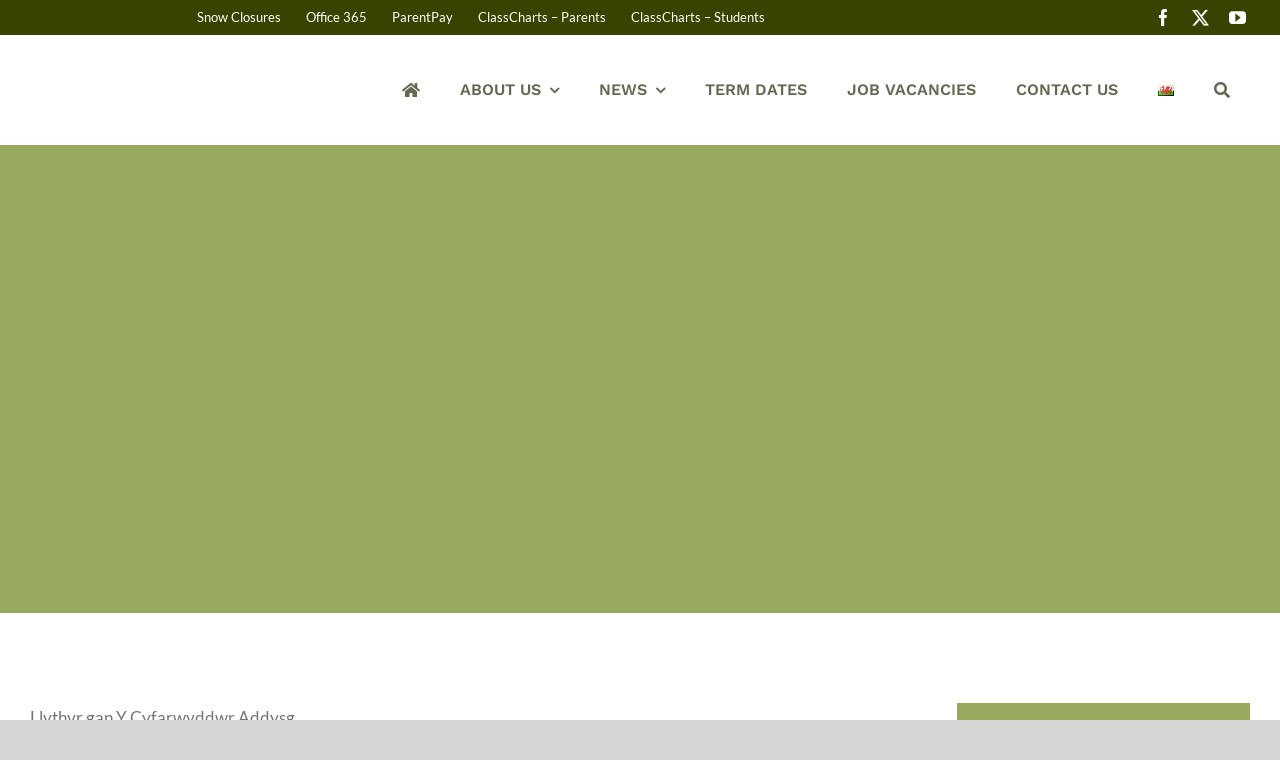

--- FILE ---
content_type: text/html; charset=UTF-8
request_url: https://llanfyllin.powys.sch.uk/llythyr-gan-y-cyfarwyddwr-addysg-letter-from-the-director-of-education/
body_size: 22961
content:
<!DOCTYPE html>
<html class="avada-html-layout-wide avada-html-header-position-top" lang="en-GB" prefix="og: http://ogp.me/ns# fb: http://ogp.me/ns/fb#">
<head>
<meta http-equiv="X-UA-Compatible" content="IE=edge" />
<meta http-equiv="Content-Type" content="text/html; charset=utf-8"/>
<meta name="viewport" content="width=device-width, initial-scale=1" />
<meta name='robots' content='index, follow, max-image-preview:large, max-snippet:-1, max-video-preview:-1' />
<link rel="alternate" href="https://llanfyllin.powys.sch.uk/cy/llythyr-gan-y-cyfarwyddwr-addysg-letter-from-the-director-of-education/" hreflang="cy" />
<link rel="alternate" href="https://llanfyllin.powys.sch.uk/llythyr-gan-y-cyfarwyddwr-addysg-letter-from-the-director-of-education/" hreflang="en" />
<meta property="og:title" content="Llythyr gan Y Cyfarwyddwr Addysg – Letter from the Director of Education"/>
<meta property="og:description" content="Llythyr gan Y Cyfarwyddwr Addysg.
20211216-LLYTHYR-I-RIENI-Trefniadau-dychwelyd-ir-ysgol-ym-mis-IonawrDownload
Letter from the Director of Education
20"/>
<meta property="og:type" content="article"/>
<meta property="og:article:published_time" content="2021-12-16 16:35:58"/>
<meta property="og:article:modified_time" content="2022-02-08 16:17:45"/>
<meta name="twitter:card" content="summary">
<meta name="twitter:title" content="Llythyr gan Y Cyfarwyddwr Addysg – Letter from the Director of Education"/>
<meta name="twitter:description" content="Llythyr gan Y Cyfarwyddwr Addysg.
20211216-LLYTHYR-I-RIENI-Trefniadau-dychwelyd-ir-ysgol-ym-mis-IonawrDownload
Letter from the Director of Education
20"/>
<meta name="author" content="Sioned Vaughan"/>
<!-- This site is optimized with the Yoast SEO plugin v26.7 - https://yoast.com/wordpress/plugins/seo/ -->
<title>Llythyr gan Y Cyfarwyddwr Addysg - Letter from the Director of Education - Ysgol Llanfyllin, Powys</title>
<link rel="canonical" href="https://llanfyllin.powys.sch.uk/llythyr-gan-y-cyfarwyddwr-addysg-letter-from-the-director-of-education/" />
<meta property="og:locale:alternate" content="cy_GB" />
<meta property="og:url" content="https://llanfyllin.powys.sch.uk/llythyr-gan-y-cyfarwyddwr-addysg-letter-from-the-director-of-education/" />
<meta property="og:site_name" content="Ysgol Llanfyllin, Powys" />
<meta property="article:publisher" content="https://www.facebook.com/llanfyllinhs" />
<meta property="article:published_time" content="2021-12-16T16:35:58+00:00" />
<meta property="article:modified_time" content="2022-02-08T16:17:45+00:00" />
<meta name="author" content="Sioned Vaughan" />
<meta name="twitter:creator" content="@llanfyllin" />
<meta name="twitter:site" content="@llanfyllin" />
<script type="application/ld+json" class="yoast-schema-graph">{"@context":"https://schema.org","@graph":[{"@type":"Article","@id":"https://llanfyllin.powys.sch.uk/llythyr-gan-y-cyfarwyddwr-addysg-letter-from-the-director-of-education/#article","isPartOf":{"@id":"https://llanfyllin.powys.sch.uk/llythyr-gan-y-cyfarwyddwr-addysg-letter-from-the-director-of-education/"},"author":{"name":"Sioned Vaughan","@id":"https://llanfyllin.powys.sch.uk/#/schema/person/a659b0354dfa98a1f17aa7d270c6da8f"},"headline":"Llythyr gan Y Cyfarwyddwr Addysg &#8211; Letter from the Director of Education","datePublished":"2021-12-16T16:35:58+00:00","dateModified":"2022-02-08T16:17:45+00:00","mainEntityOfPage":{"@id":"https://llanfyllin.powys.sch.uk/llythyr-gan-y-cyfarwyddwr-addysg-letter-from-the-director-of-education/"},"wordCount":27,"publisher":{"@id":"https://llanfyllin.powys.sch.uk/#organization"},"articleSection":["Messages"],"inLanguage":"en-GB"},{"@type":"WebPage","@id":"https://llanfyllin.powys.sch.uk/llythyr-gan-y-cyfarwyddwr-addysg-letter-from-the-director-of-education/","url":"https://llanfyllin.powys.sch.uk/llythyr-gan-y-cyfarwyddwr-addysg-letter-from-the-director-of-education/","name":"Llythyr gan Y Cyfarwyddwr Addysg - Letter from the Director of Education - Ysgol Llanfyllin, Powys","isPartOf":{"@id":"https://llanfyllin.powys.sch.uk/#website"},"datePublished":"2021-12-16T16:35:58+00:00","dateModified":"2022-02-08T16:17:45+00:00","breadcrumb":{"@id":"https://llanfyllin.powys.sch.uk/llythyr-gan-y-cyfarwyddwr-addysg-letter-from-the-director-of-education/#breadcrumb"},"inLanguage":"en-GB","potentialAction":[{"@type":"ReadAction","target":["https://llanfyllin.powys.sch.uk/llythyr-gan-y-cyfarwyddwr-addysg-letter-from-the-director-of-education/"]}]},{"@type":"BreadcrumbList","@id":"https://llanfyllin.powys.sch.uk/llythyr-gan-y-cyfarwyddwr-addysg-letter-from-the-director-of-education/#breadcrumb","itemListElement":[{"@type":"ListItem","position":1,"name":"Home","item":"https://llanfyllin.powys.sch.uk/"},{"@type":"ListItem","position":2,"name":"News","item":"https://llanfyllin.powys.sch.uk/news/"},{"@type":"ListItem","position":3,"name":"Llythyr gan Y Cyfarwyddwr Addysg &#8211; Letter from the Director of Education"}]},{"@type":"WebSite","@id":"https://llanfyllin.powys.sch.uk/#website","url":"https://llanfyllin.powys.sch.uk/","name":"Ysgol Llanfyllin","description":"","publisher":{"@id":"https://llanfyllin.powys.sch.uk/#organization"},"potentialAction":[{"@type":"SearchAction","target":{"@type":"EntryPoint","urlTemplate":"https://llanfyllin.powys.sch.uk/?s={search_term_string}"},"query-input":{"@type":"PropertyValueSpecification","valueRequired":true,"valueName":"search_term_string"}}],"inLanguage":"en-GB"},{"@type":"Organization","@id":"https://llanfyllin.powys.sch.uk/#organization","name":"Ysgol Llanfyllin, Powys","url":"https://llanfyllin.powys.sch.uk/","logo":{"@type":"ImageObject","inLanguage":"en-GB","@id":"https://llanfyllin.powys.sch.uk/#/schema/logo/image/","url":"https://llanfyllin.powys.sch.uk/wp-content/uploads/2020/09/LLANFYLLIN_SCHOOL_LOGO_HORIZ_200.png","contentUrl":"https://llanfyllin.powys.sch.uk/wp-content/uploads/2020/09/LLANFYLLIN_SCHOOL_LOGO_HORIZ_200.png","width":415,"height":200,"caption":"Ysgol Llanfyllin, Powys"},"image":{"@id":"https://llanfyllin.powys.sch.uk/#/schema/logo/image/"},"sameAs":["https://www.facebook.com/llanfyllinhs","https://x.com/llanfyllin","https://www.youtube.com/user/LlanfyllinHS"]},{"@type":"Person","@id":"https://llanfyllin.powys.sch.uk/#/schema/person/a659b0354dfa98a1f17aa7d270c6da8f","name":"Sioned Vaughan","image":{"@type":"ImageObject","inLanguage":"en-GB","@id":"https://llanfyllin.powys.sch.uk/#/schema/person/image/","url":"https://secure.gravatar.com/avatar/5d8c606e4a1a9b5831da53eb08ec0ede3e9e02ce446e4128280059ce1246e908?s=96&d=mm&r=g","contentUrl":"https://secure.gravatar.com/avatar/5d8c606e4a1a9b5831da53eb08ec0ede3e9e02ce446e4128280059ce1246e908?s=96&d=mm&r=g","caption":"Sioned Vaughan"},"url":"https://llanfyllin.powys.sch.uk/author/sioned/"}]}</script>
<!-- / Yoast SEO plugin. -->
<link rel="alternate" type="application/rss+xml" title="Ysgol Llanfyllin, Powys &raquo; Feed" href="https://llanfyllin.powys.sch.uk/feed/" />
<link rel="alternate" title="oEmbed (JSON)" type="application/json+oembed" href="https://llanfyllin.powys.sch.uk/wp-json/oembed/1.0/embed?url=https%3A%2F%2Fllanfyllin.powys.sch.uk%2Fllythyr-gan-y-cyfarwyddwr-addysg-letter-from-the-director-of-education%2F&#038;lang=en" />
<link rel="alternate" title="oEmbed (XML)" type="text/xml+oembed" href="https://llanfyllin.powys.sch.uk/wp-json/oembed/1.0/embed?url=https%3A%2F%2Fllanfyllin.powys.sch.uk%2Fllythyr-gan-y-cyfarwyddwr-addysg-letter-from-the-director-of-education%2F&#038;format=xml&#038;lang=en" />
<meta name="description" content="Llythyr gan Y Cyfarwyddwr Addysg.
20211216-LLYTHYR-I-RIENI-Trefniadau-dychwelyd-ir-ysgol-ym-mis-IonawrDownload
Letter from the Director of Education
20211216-LETTER-TO-PARENTS-January-school-return-arrangementsDownload"/>
<meta property="og:locale" content="en_GB"/>
<meta property="og:type" content="article"/>
<meta property="og:site_name" content="Ysgol Llanfyllin, Powys"/>
<meta property="og:title" content="Llythyr gan Y Cyfarwyddwr Addysg - Letter from the Director of Education - Ysgol Llanfyllin, Powys"/>
<meta property="og:description" content="Llythyr gan Y Cyfarwyddwr Addysg.
20211216-LLYTHYR-I-RIENI-Trefniadau-dychwelyd-ir-ysgol-ym-mis-IonawrDownload
Letter from the Director of Education
20211216-LETTER-TO-PARENTS-January-school-return-arrangementsDownload"/>
<meta property="og:url" content="https://llanfyllin.powys.sch.uk/llythyr-gan-y-cyfarwyddwr-addysg-letter-from-the-director-of-education/"/>
<meta property="article:published_time" content="2021-12-16T16:35:58+00:00"/>
<meta property="article:modified_time" content="2022-02-08T16:17:45+00:00"/>
<meta name="author" content="Sioned Vaughan"/>
<meta property="og:image" content="https://llanfyllin.powys.sch.uk/wp-content/uploads/2020/09/LLANFYLLIN_SCHOOL_LOGO_HORIZ_82.png"/>
<meta property="og:image:width" content="170"/>
<meta property="og:image:height" content="82"/>
<meta property="og:image:type" content="image/png"/>
<style id='wp-img-auto-sizes-contain-inline-css' type='text/css'>
img:is([sizes=auto i],[sizes^="auto," i]){contain-intrinsic-size:3000px 1500px}
/*# sourceURL=wp-img-auto-sizes-contain-inline-css */
</style>
<!-- <link rel='stylesheet' id='pb_animate-css' href='https://llanfyllin.powys.sch.uk/wp-content/plugins/ays-popup-box/public/css/animate.css?ver=6.1.1' type='text/css' media='all' /> -->
<!-- <link rel='stylesheet' id='fancybox-for-wp-css' href='https://llanfyllin.powys.sch.uk/wp-content/plugins/fancybox-for-wordpress/assets/css/fancybox.css?ver=1.3.4' type='text/css' media='all' /> -->
<!-- <link rel='stylesheet' id='wppopups-base-css' href='https://llanfyllin.powys.sch.uk/wp-content/plugins/wp-popups-lite/src/assets/css/wppopups-base.css?ver=2.2.0.3' type='text/css' media='all' /> -->
<!-- <link rel='stylesheet' id='dflip-style-css' href='https://llanfyllin.powys.sch.uk/wp-content/plugins/3d-flipbook-dflip-lite/assets/css/dflip.min.css?ver=2.4.20' type='text/css' media='all' /> -->
<!-- <link rel='stylesheet' id='mimetypes-link-icons-css' href='https://llanfyllin.powys.sch.uk/wp-content/plugins/mimetypes-link-icons/css/style.php?cssvars=bXRsaV9oZWlnaHQ9MjQmbXRsaV9pbWFnZV90eXBlPXBuZyZtdGxpX2xlZnRvcnJpZ2h0PWxlZnQmYWN0aXZlX3R5cGVzPWRvY3xkb2N4fHBkZnx4bHN8eGxzeA%3D&#038;ver=3.0' type='text/css' media='all' /> -->
<!-- <link rel='stylesheet' id='simcal-qtip-css' href='https://llanfyllin.powys.sch.uk/wp-content/plugins/google-calendar-events/assets/generated/vendor/jquery.qtip.min.css?ver=3.6.1' type='text/css' media='all' /> -->
<!-- <link rel='stylesheet' id='simcal-default-calendar-grid-css' href='https://llanfyllin.powys.sch.uk/wp-content/plugins/google-calendar-events/assets/generated/default-calendar-grid.min.css?ver=3.6.1' type='text/css' media='all' /> -->
<!-- <link rel='stylesheet' id='simcal-default-calendar-list-css' href='https://llanfyllin.powys.sch.uk/wp-content/plugins/google-calendar-events/assets/generated/default-calendar-list.min.css?ver=3.6.1' type='text/css' media='all' /> -->
<!-- <link rel='stylesheet' id='fusion-dynamic-css-css' href='https://llanfyllin.powys.sch.uk/wp-content/uploads/fusion-styles/7299e794252bc3ad522b99bd2a5d3d7a.min.css?ver=3.14.2' type='text/css' media='all' /> -->
<!-- <link rel='stylesheet' id='wp-block-paragraph-css' href='https://llanfyllin.powys.sch.uk/wp-includes/blocks/paragraph/style.min.css?ver=6.9' type='text/css' media='all' /> -->
<link rel="stylesheet" type="text/css" href="//llanfyllin.powys.sch.uk/wp-content/cache/wpfc-minified/kaxabwoq/s4eb.css" media="all"/>
<script src='//llanfyllin.powys.sch.uk/wp-content/cache/wpfc-minified/k28z0dac/s4eb.js' type="text/javascript"></script>
<!-- <script type="text/javascript" src="https://llanfyllin.powys.sch.uk/wp-includes/js/dist/vendor/react.min.js?ver=18.3.1.1" id="react-js"></script> -->
<!-- <script type="text/javascript" src="https://llanfyllin.powys.sch.uk/wp-includes/js/dist/vendor/react-jsx-runtime.min.js?ver=18.3.1" id="react-jsx-runtime-js"></script> -->
<!-- <script type="text/javascript" src="https://llanfyllin.powys.sch.uk/wp-includes/js/dist/autop.min.js?ver=9fb50649848277dd318d" id="wp-autop-js"></script> -->
<!-- <script type="text/javascript" src="https://llanfyllin.powys.sch.uk/wp-includes/js/dist/blob.min.js?ver=9113eed771d446f4a556" id="wp-blob-js"></script> -->
<!-- <script type="text/javascript" src="https://llanfyllin.powys.sch.uk/wp-includes/js/dist/block-serialization-default-parser.min.js?ver=14d44daebf663d05d330" id="wp-block-serialization-default-parser-js"></script> -->
<!-- <script type="text/javascript" src="https://llanfyllin.powys.sch.uk/wp-includes/js/dist/hooks.min.js?ver=dd5603f07f9220ed27f1" id="wp-hooks-js"></script> -->
<!-- <script type="text/javascript" src="https://llanfyllin.powys.sch.uk/wp-includes/js/dist/deprecated.min.js?ver=e1f84915c5e8ae38964c" id="wp-deprecated-js"></script> -->
<!-- <script type="text/javascript" src="https://llanfyllin.powys.sch.uk/wp-includes/js/dist/dom.min.js?ver=26edef3be6483da3de2e" id="wp-dom-js"></script> -->
<!-- <script type="text/javascript" src="https://llanfyllin.powys.sch.uk/wp-includes/js/dist/vendor/react-dom.min.js?ver=18.3.1.1" id="react-dom-js"></script> -->
<!-- <script type="text/javascript" src="https://llanfyllin.powys.sch.uk/wp-includes/js/dist/escape-html.min.js?ver=6561a406d2d232a6fbd2" id="wp-escape-html-js"></script> -->
<!-- <script type="text/javascript" src="https://llanfyllin.powys.sch.uk/wp-includes/js/dist/element.min.js?ver=6a582b0c827fa25df3dd" id="wp-element-js"></script> -->
<!-- <script type="text/javascript" src="https://llanfyllin.powys.sch.uk/wp-includes/js/dist/is-shallow-equal.min.js?ver=e0f9f1d78d83f5196979" id="wp-is-shallow-equal-js"></script> -->
<!-- <script type="text/javascript" src="https://llanfyllin.powys.sch.uk/wp-includes/js/dist/i18n.min.js?ver=c26c3dc7bed366793375" id="wp-i18n-js"></script> -->
<script type="text/javascript" id="wp-i18n-js-after">
/* <![CDATA[ */
wp.i18n.setLocaleData( { 'text direction\u0004ltr': [ 'ltr' ] } );
//# sourceURL=wp-i18n-js-after
/* ]]> */
</script>
<script type="text/javascript" id="wp-keycodes-js-translations">
/* <![CDATA[ */
( function( domain, translations ) {
var localeData = translations.locale_data[ domain ] || translations.locale_data.messages;
localeData[""].domain = domain;
wp.i18n.setLocaleData( localeData, domain );
} )( "default", {"translation-revision-date":"2025-12-15 12:18:56+0000","generator":"GlotPress\/4.0.3","domain":"messages","locale_data":{"messages":{"":{"domain":"messages","plural-forms":"nplurals=2; plural=n != 1;","lang":"en_GB"},"Tilde":["Tilde"],"Backtick":["Backtick"],"Period":["Period"],"Comma":["Comma"]}},"comment":{"reference":"wp-includes\/js\/dist\/keycodes.js"}} );
//# sourceURL=wp-keycodes-js-translations
/* ]]> */
</script>
<script src='//llanfyllin.powys.sch.uk/wp-content/cache/wpfc-minified/qx6iu7l5/s4eb.js' type="text/javascript"></script>
<!-- <script type="text/javascript" src="https://llanfyllin.powys.sch.uk/wp-includes/js/dist/keycodes.min.js?ver=34c8fb5e7a594a1c8037" id="wp-keycodes-js"></script> -->
<!-- <script type="text/javascript" src="https://llanfyllin.powys.sch.uk/wp-includes/js/dist/priority-queue.min.js?ver=2d59d091223ee9a33838" id="wp-priority-queue-js"></script> -->
<!-- <script type="text/javascript" src="https://llanfyllin.powys.sch.uk/wp-includes/js/dist/compose.min.js?ver=7a9b375d8c19cf9d3d9b" id="wp-compose-js"></script> -->
<!-- <script type="text/javascript" src="https://llanfyllin.powys.sch.uk/wp-includes/js/dist/private-apis.min.js?ver=4f465748bda624774139" id="wp-private-apis-js"></script> -->
<!-- <script type="text/javascript" src="https://llanfyllin.powys.sch.uk/wp-includes/js/dist/redux-routine.min.js?ver=8bb92d45458b29590f53" id="wp-redux-routine-js"></script> -->
<!-- <script type="text/javascript" src="https://llanfyllin.powys.sch.uk/wp-includes/js/dist/data.min.js?ver=f940198280891b0b6318" id="wp-data-js"></script> -->
<script type="text/javascript" id="wp-data-js-after">
/* <![CDATA[ */
( function() {
var userId = 0;
var storageKey = "WP_DATA_USER_" + userId;
wp.data
.use( wp.data.plugins.persistence, { storageKey: storageKey } );
} )();
//# sourceURL=wp-data-js-after
/* ]]> */
</script>
<script src='//llanfyllin.powys.sch.uk/wp-content/cache/wpfc-minified/119jfbaw/s4eb.js' type="text/javascript"></script>
<!-- <script type="text/javascript" src="https://llanfyllin.powys.sch.uk/wp-includes/js/dist/html-entities.min.js?ver=e8b78b18a162491d5e5f" id="wp-html-entities-js"></script> -->
<!-- <script type="text/javascript" src="https://llanfyllin.powys.sch.uk/wp-includes/js/dist/dom-ready.min.js?ver=f77871ff7694fffea381" id="wp-dom-ready-js"></script> -->
<script type="text/javascript" id="wp-a11y-js-translations">
/* <![CDATA[ */
( function( domain, translations ) {
var localeData = translations.locale_data[ domain ] || translations.locale_data.messages;
localeData[""].domain = domain;
wp.i18n.setLocaleData( localeData, domain );
} )( "default", {"translation-revision-date":"2025-12-15 12:18:56+0000","generator":"GlotPress\/4.0.3","domain":"messages","locale_data":{"messages":{"":{"domain":"messages","plural-forms":"nplurals=2; plural=n != 1;","lang":"en_GB"},"Notifications":["Notifications"]}},"comment":{"reference":"wp-includes\/js\/dist\/a11y.js"}} );
//# sourceURL=wp-a11y-js-translations
/* ]]> */
</script>
<script src='//llanfyllin.powys.sch.uk/wp-content/cache/wpfc-minified/242or859/s4eb.js' type="text/javascript"></script>
<!-- <script type="text/javascript" src="https://llanfyllin.powys.sch.uk/wp-includes/js/dist/a11y.min.js?ver=cb460b4676c94bd228ed" id="wp-a11y-js"></script> -->
<script type="text/javascript" id="wp-rich-text-js-translations">
/* <![CDATA[ */
( function( domain, translations ) {
var localeData = translations.locale_data[ domain ] || translations.locale_data.messages;
localeData[""].domain = domain;
wp.i18n.setLocaleData( localeData, domain );
} )( "default", {"translation-revision-date":"2025-12-15 12:18:56+0000","generator":"GlotPress\/4.0.3","domain":"messages","locale_data":{"messages":{"":{"domain":"messages","plural-forms":"nplurals=2; plural=n != 1;","lang":"en_GB"},"%s applied.":["%s applied."],"%s removed.":["%s removed."]}},"comment":{"reference":"wp-includes\/js\/dist\/rich-text.js"}} );
//# sourceURL=wp-rich-text-js-translations
/* ]]> */
</script>
<script src='//llanfyllin.powys.sch.uk/wp-content/cache/wpfc-minified/e4wxjt8l/s4eb.js' type="text/javascript"></script>
<!-- <script type="text/javascript" src="https://llanfyllin.powys.sch.uk/wp-includes/js/dist/rich-text.min.js?ver=5bdbb44f3039529e3645" id="wp-rich-text-js"></script> -->
<!-- <script type="text/javascript" src="https://llanfyllin.powys.sch.uk/wp-includes/js/dist/shortcode.min.js?ver=0b3174183b858f2df320" id="wp-shortcode-js"></script> -->
<!-- <script type="text/javascript" src="https://llanfyllin.powys.sch.uk/wp-includes/js/dist/warning.min.js?ver=d69bc18c456d01c11d5a" id="wp-warning-js"></script> -->
<script type="text/javascript" id="wp-blocks-js-translations">
/* <![CDATA[ */
( function( domain, translations ) {
var localeData = translations.locale_data[ domain ] || translations.locale_data.messages;
localeData[""].domain = domain;
wp.i18n.setLocaleData( localeData, domain );
} )( "default", {"translation-revision-date":"2025-12-15 12:18:56+0000","generator":"GlotPress\/4.0.3","domain":"messages","locale_data":{"messages":{"":{"domain":"messages","plural-forms":"nplurals=2; plural=n != 1;","lang":"en_GB"},"%1$s Block. Row %2$d":["%1$s Block. Row %2$d"],"Design":["Design"],"%s Block":["%s Block"],"%1$s Block. %2$s":["%1$s Block. %2$s"],"%1$s Block. Column %2$d":["%1$s Block. Column %2$d"],"%1$s Block. Column %2$d. %3$s":["%1$s Block. Column %2$d. %3$s"],"%1$s Block. Row %2$d. %3$s":["%1$s Block. Row %2$d. %3$s"],"Reusable blocks":["Reusable blocks"],"Embeds":["Embeds"],"Text":["Text"],"Widgets":["Widgets"],"Theme":["Theme"],"Media":["Media"]}},"comment":{"reference":"wp-includes\/js\/dist\/blocks.js"}} );
//# sourceURL=wp-blocks-js-translations
/* ]]> */
</script>
<script src='//llanfyllin.powys.sch.uk/wp-content/cache/wpfc-minified/kl1fjct9/s4eb.js' type="text/javascript"></script>
<!-- <script type="text/javascript" src="https://llanfyllin.powys.sch.uk/wp-includes/js/dist/blocks.min.js?ver=de131db49fa830bc97da" id="wp-blocks-js"></script> -->
<!-- <script type="text/javascript" src="https://llanfyllin.powys.sch.uk/wp-includes/js/jquery/jquery.min.js?ver=3.7.1" id="jquery-core-js"></script> -->
<script type="text/javascript" id="ays-pb-js-extra">
/* <![CDATA[ */
var pbLocalizeObj = {"ajax":"https://llanfyllin.powys.sch.uk/wp-admin/admin-ajax.php","seconds":"seconds","thisWillClose":"This will close in","icons":{"close_icon":"\u003Csvg class=\"ays_pb_material_close_icon\" xmlns=\"https://www.w3.org/2000/svg\" height=\"36px\" viewBox=\"0 0 24 24\" width=\"36px\" fill=\"#000000\" alt=\"Pop-up Close\"\u003E\u003Cpath d=\"M0 0h24v24H0z\" fill=\"none\"/\u003E\u003Cpath d=\"M19 6.41L17.59 5 12 10.59 6.41 5 5 6.41 10.59 12 5 17.59 6.41 19 12 13.41 17.59 19 19 17.59 13.41 12z\"/\u003E\u003C/svg\u003E","close_circle_icon":"\u003Csvg class=\"ays_pb_material_close_circle_icon\" xmlns=\"https://www.w3.org/2000/svg\" height=\"24\" viewBox=\"0 0 24 24\" width=\"36\" alt=\"Pop-up Close\"\u003E\u003Cpath d=\"M0 0h24v24H0z\" fill=\"none\"/\u003E\u003Cpath d=\"M12 2C6.47 2 2 6.47 2 12s4.47 10 10 10 10-4.47 10-10S17.53 2 12 2zm5 13.59L15.59 17 12 13.41 8.41 17 7 15.59 10.59 12 7 8.41 8.41 7 12 10.59 15.59 7 17 8.41 13.41 12 17 15.59z\"/\u003E\u003C/svg\u003E","volume_up_icon":"\u003Csvg class=\"ays_pb_fa_volume\" xmlns=\"https://www.w3.org/2000/svg\" height=\"24\" viewBox=\"0 0 24 24\" width=\"36\"\u003E\u003Cpath d=\"M0 0h24v24H0z\" fill=\"none\"/\u003E\u003Cpath d=\"M3 9v6h4l5 5V4L7 9H3zm13.5 3c0-1.77-1.02-3.29-2.5-4.03v8.05c1.48-.73 2.5-2.25 2.5-4.02zM14 3.23v2.06c2.89.86 5 3.54 5 6.71s-2.11 5.85-5 6.71v2.06c4.01-.91 7-4.49 7-8.77s-2.99-7.86-7-8.77z\"/\u003E\u003C/svg\u003E","volume_mute_icon":"\u003Csvg xmlns=\"https://www.w3.org/2000/svg\" height=\"24\" viewBox=\"0 0 24 24\" width=\"24\"\u003E\u003Cpath d=\"M0 0h24v24H0z\" fill=\"none\"/\u003E\u003Cpath d=\"M7 9v6h4l5 5V4l-5 5H7z\"/\u003E\u003C/svg\u003E"}};
//# sourceURL=ays-pb-js-extra
/* ]]> */
</script>
<script src='//llanfyllin.powys.sch.uk/wp-content/cache/wpfc-minified/kmaivd9g/s4eb.js' type="text/javascript"></script>
<!-- <script type="text/javascript" src="https://llanfyllin.powys.sch.uk/wp-content/plugins/ays-popup-box/public/js/ays-pb-public.js?ver=6.1.1" id="ays-pb-js"></script> -->
<!-- <script type="text/javascript" src="https://llanfyllin.powys.sch.uk/wp-content/plugins/fancybox-for-wordpress/assets/js/purify.min.js?ver=1.3.4" id="purify-js"></script> -->
<!-- <script type="text/javascript" src="https://llanfyllin.powys.sch.uk/wp-content/plugins/fancybox-for-wordpress/assets/js/jquery.fancybox.js?ver=1.3.4" id="fancybox-for-wp-js"></script> -->
<link rel="https://api.w.org/" href="https://llanfyllin.powys.sch.uk/wp-json/" /><link rel="alternate" title="JSON" type="application/json" href="https://llanfyllin.powys.sch.uk/wp-json/wp/v2/posts/10129" /><link rel="EditURI" type="application/rsd+xml" title="RSD" href="https://llanfyllin.powys.sch.uk/xmlrpc.php?rsd" />
<meta name="generator" content="WordPress 6.9" />
<link rel='shortlink' href='https://llanfyllin.powys.sch.uk/?p=10129' />
<!-- Fancybox for WordPress v3.3.7 -->
<style type="text/css">
.fancybox-slide--image .fancybox-content{background-color: #FFFFFF}div.fancybox-caption{display:none !important;}
img.fancybox-image{border-width:10px;border-color:#FFFFFF;border-style:solid;}
div.fancybox-bg{background-color:rgba(102,102,102,0.8);opacity:1 !important;}div.fancybox-content{border-color:#FFFFFF}
div#fancybox-title{background-color:#FFFFFF}
div.fancybox-content{background-color:#FFFFFF}
div#fancybox-title-inside{color:#333333}
div.fancybox-caption p.caption-title{display:inline-block}
div.fancybox-caption p.caption-title{font-size:14px}
div.fancybox-caption p.caption-title{color:#333333}
div.fancybox-caption {color:#333333}div.fancybox-caption p.caption-title {background:#fff; width:auto;padding:10px 30px;}div.fancybox-content p.caption-title{color:#333333;margin: 0;padding: 5px 0;}
</style><script type="text/javascript">
jQuery(function () {
var mobileOnly = false;
if (mobileOnly) {
return;
}
jQuery.fn.getTitle = function () { // Copy the title of every IMG tag and add it to its parent A so that fancybox can show titles
var arr = jQuery("a[data-fancybox]");jQuery.each(arr, function() {var title = jQuery(this).children("img").attr("title") || '';var figCaptionHtml = jQuery(this).next("figcaption").html() || '';var processedCaption = figCaptionHtml;if (figCaptionHtml.length && typeof DOMPurify === 'function') {processedCaption = DOMPurify.sanitize(figCaptionHtml, {USE_PROFILES: {html: true}});} else if (figCaptionHtml.length) {processedCaption = jQuery("<div>").text(figCaptionHtml).html();}var newTitle = title;if (processedCaption.length) {newTitle = title.length ? title + " " + processedCaption : processedCaption;}if (newTitle.length) {jQuery(this).attr("title", newTitle);}});		}
// Supported file extensions
var thumbnails = jQuery("a:has(img)").not(".nolightbox").not('.envira-gallery-link').not('.ngg-simplelightbox').filter(function () {
return /\.(jpe?g|png|gif|mp4|webp|bmp|pdf)(\?[^/]*)*$/i.test(jQuery(this).attr('href'))
});
// Add data-type iframe for links that are not images or videos.
var iframeLinks = jQuery('.fancyboxforwp').filter(function () {
return !/\.(jpe?g|png|gif|mp4|webp|bmp|pdf)(\?[^/]*)*$/i.test(jQuery(this).attr('href'))
}).filter(function () {
return !/vimeo|youtube/i.test(jQuery(this).attr('href'))
});
iframeLinks.attr({"data-type": "iframe"}).getTitle();
// Gallery All
thumbnails.addClass("fancyboxforwp").attr("data-fancybox", "gallery").getTitle();
iframeLinks.attr({"data-fancybox": "gallery"}).getTitle();
// Gallery type NONE
// Call fancybox and apply it on any link with a rel atribute that starts with "fancybox", with the options set on the admin panel
jQuery("a.fancyboxforwp").fancyboxforwp({
loop: false,
smallBtn: false,
zoomOpacity: "auto",
animationEffect: "fade",
animationDuration: 500,
transitionEffect: "fade",
transitionDuration: "300",
overlayShow: true,
overlayOpacity: "0.8",
titleShow: true,
titlePosition: "inside",
keyboard: true,
showCloseButton: false,
arrows: true,
clickContent:false,
clickSlide: "close",
mobile: {
clickContent: function (current, event) {
return current.type === "image" ? "toggleControls" : false;
},
clickSlide: function (current, event) {
return current.type === "image" ? "close" : "close";
},
},
wheel: false,
toolbar: true,
preventCaptionOverlap: true,
onInit: function() { },			onDeactivate
: function() { },		beforeClose: function() { },			afterShow: function(instance) { jQuery( ".fancybox-image" ).on("click", function( ){ ( instance.isScaledDown() ) ? instance.scaleToActual() : instance.scaleToFit() }) },				afterClose: function() { },					caption : function( instance, item ) {var title = "";if("undefined" != typeof jQuery(this).context ){var title = jQuery(this).context.title;} else { var title = ("undefined" != typeof jQuery(this).attr("title")) ? jQuery(this).attr("title") : false;}var caption = jQuery(this).data('caption') || '';if ( item.type === 'image' && title.length ) {caption = (caption.length ? caption + '<br />' : '') + '<p class="caption-title">'+jQuery("<div>").text(title).html()+'</p>' ;}if (typeof DOMPurify === "function" && caption.length) { return DOMPurify.sanitize(caption, {USE_PROFILES: {html: true}}); } else { return jQuery("<div>").text(caption).html(); }},
afterLoad : function( instance, current ) {var captionContent = current.opts.caption || '';var sanitizedCaptionString = '';if (typeof DOMPurify === 'function' && captionContent.length) {sanitizedCaptionString = DOMPurify.sanitize(captionContent, {USE_PROFILES: {html: true}});} else if (captionContent.length) { sanitizedCaptionString = jQuery("<div>").text(captionContent).html();}if (sanitizedCaptionString.length) { current.$content.append(jQuery('<div class=\"fancybox-custom-caption inside-caption\" style=\" position: absolute;left:0;right:0;color:#000;margin:0 auto;bottom:0;text-align:center;background-color:#FFFFFF \"></div>').html(sanitizedCaptionString)); }},
})
;
})
</script>
<!-- END Fancybox for WordPress -->
<meta name="robots" content="noimageindex">
<script type="text/javascript">//<![CDATA[
function external_links_in_new_windows_loop() {
if (!document.links) {
document.links = document.getElementsByTagName('a');
}
var change_link = false;
var force = '';
var ignore = '';
for (var t=0; t<document.links.length; t++) {
var all_links = document.links[t];
change_link = false;
if(document.links[t].hasAttribute('onClick') == false) {
// forced if the address starts with http (or also https), but does not link to the current domain
if(all_links.href.search(/^http/) != -1 && all_links.href.search('llanfyllin.powys.sch.uk') == -1 && all_links.href.search(/^#/) == -1) {
// console.log('Changed ' + all_links.href);
change_link = true;
}
if(force != '' && all_links.href.search(force) != -1) {
// forced
// console.log('force ' + all_links.href);
change_link = true;
}
if(ignore != '' && all_links.href.search(ignore) != -1) {
// console.log('ignore ' + all_links.href);
// ignored
change_link = false;
}
if(change_link == true) {
// console.log('Changed ' + all_links.href);
document.links[t].setAttribute('onClick', 'javascript:window.open(\'' + all_links.href.replace(/'/g, '') + '\', \'_blank\', \'noopener\'); return false;');
document.links[t].removeAttribute('target');
}
}
}
}
// Load
function external_links_in_new_windows_load(func)
{  
var oldonload = window.onload;
if (typeof window.onload != 'function'){
window.onload = func;
} else {
window.onload = function(){
oldonload();
func();
}
}
}
external_links_in_new_windows_load(external_links_in_new_windows_loop);
//]]></script>
<link rel="apple-touch-icon" sizes="180x180" href="/wp-content/uploads/fbrfg/apple-touch-icon.png">
<link rel="icon" type="image/png" sizes="32x32" href="/wp-content/uploads/fbrfg/favicon-32x32.png">
<link rel="icon" type="image/png" sizes="16x16" href="/wp-content/uploads/fbrfg/favicon-16x16.png">
<link rel="manifest" href="/wp-content/uploads/fbrfg/site.webmanifest">
<link rel="mask-icon" href="/wp-content/uploads/fbrfg/safari-pinned-tab.svg" color="#5bbad5">
<link rel="shortcut icon" href="/wp-content/uploads/fbrfg/favicon.ico">
<meta name="apple-mobile-web-app-title" content="Ysgol Llanfyllin">
<meta name="application-name" content="Ysgol Llanfyllin">
<meta name="msapplication-TileColor" content="#da532c">
<meta name="msapplication-config" content="/wp-content/uploads/fbrfg/browserconfig.xml">
<meta name="theme-color" content="#ffffff"><style type="text/css" id="css-fb-visibility">@media screen and (max-width: 767px){.fusion-no-small-visibility{display:none !important;}body .sm-text-align-center{text-align:center !important;}body .sm-text-align-left{text-align:left !important;}body .sm-text-align-right{text-align:right !important;}body .sm-text-align-justify{text-align:justify !important;}body .sm-flex-align-center{justify-content:center !important;}body .sm-flex-align-flex-start{justify-content:flex-start !important;}body .sm-flex-align-flex-end{justify-content:flex-end !important;}body .sm-mx-auto{margin-left:auto !important;margin-right:auto !important;}body .sm-ml-auto{margin-left:auto !important;}body .sm-mr-auto{margin-right:auto !important;}body .fusion-absolute-position-small{position:absolute;width:100%;}.awb-sticky.awb-sticky-small{ position: sticky; top: var(--awb-sticky-offset,0); }}@media screen and (min-width: 768px) and (max-width: 1150px){.fusion-no-medium-visibility{display:none !important;}body .md-text-align-center{text-align:center !important;}body .md-text-align-left{text-align:left !important;}body .md-text-align-right{text-align:right !important;}body .md-text-align-justify{text-align:justify !important;}body .md-flex-align-center{justify-content:center !important;}body .md-flex-align-flex-start{justify-content:flex-start !important;}body .md-flex-align-flex-end{justify-content:flex-end !important;}body .md-mx-auto{margin-left:auto !important;margin-right:auto !important;}body .md-ml-auto{margin-left:auto !important;}body .md-mr-auto{margin-right:auto !important;}body .fusion-absolute-position-medium{position:absolute;width:100%;}.awb-sticky.awb-sticky-medium{ position: sticky; top: var(--awb-sticky-offset,0); }}@media screen and (min-width: 1151px){.fusion-no-large-visibility{display:none !important;}body .lg-text-align-center{text-align:center !important;}body .lg-text-align-left{text-align:left !important;}body .lg-text-align-right{text-align:right !important;}body .lg-text-align-justify{text-align:justify !important;}body .lg-flex-align-center{justify-content:center !important;}body .lg-flex-align-flex-start{justify-content:flex-start !important;}body .lg-flex-align-flex-end{justify-content:flex-end !important;}body .lg-mx-auto{margin-left:auto !important;margin-right:auto !important;}body .lg-ml-auto{margin-left:auto !important;}body .lg-mr-auto{margin-right:auto !important;}body .fusion-absolute-position-large{position:absolute;width:100%;}.awb-sticky.awb-sticky-large{ position: sticky; top: var(--awb-sticky-offset,0); }}</style>		<style type="text/css" id="wp-custom-css">
/* Menu Home Icon Fix */
.awb-menu__i_main {
color: var(--awb-color)!important;
}
/* Submenu Widen */
@media only screen and (min-width: 1150px) {
#menu-item-3910 .awb-menu__sub-ul_main, #menu-item-3909 .awb-menu__sub-ul_main {
width: calc(var(--awb-submenu-max-width) * 2) !important;
max-height: 500px !important;
background-color: #666652;
}
#menu-item-3909 .awb-menu__sub-ul_main {
--awb-submenu-max-width: 380px !important;
}
#menu-item-3910 .awb-menu__sub-ul_main > li, #menu-item-3909 .awb-menu__sub-ul_main > li {
float: left;
}
}
/* Icons Appearing in Menu Fix */
.awb-menu a.mtli_pdf, .awb-menu .mtli_docx {
color: white !important;
width: var(--awb-submenu-max-width);
}
.awb-menu .mtli_docx, .awb-menu .mtli_pdf {
background-image: none !important;
display: flex;
justify-content: var(--awb-sub-justify-content);
align-items: center;
color: var(--awb-submenu-color)!important;
padding-top: var(--awb-submenu-items-padding-top);
padding-bottom: var(--awb-submenu-items-padding-bottom);
padding-left: var(--awb-submenu-items-padding-left) !important;
padding-right: var(--awb-submenu-items-padding-right);
font-family: var(--awb-fusion-font-family-submenu-typography);
font-weight: var(--awb-fusion-font-weight-submenu-typography);
font-style: var(--awb-fusion-font-style-submenu-typography);
width: 100%;
font-size: var(--awb-submenu-font-size);
text-transform: var(--awb-submenu-text-transform);
line-height: var(--awb-submenu-line-height);
letter-spacing: var(--awb-submenu-letter-spacing);
}
/* Improve Title Reabability */
h1.entry-title {
text-shadow: 2px 2px 4px rgb(0 0 0);
}
/* Posts Widget */
.listing-item {
padding-bottom: 15px;
}
.listing-item .date {
display: block;
}
#sidebar-more-link-news {
margin: 0px;
font-weight: bold;
}		</style>
<script type="text/javascript">
var doc = document.documentElement;
doc.setAttribute( 'data-useragent', navigator.userAgent );
</script>
<style id='wp-block-file-inline-css' type='text/css'>
.wp-block-file{box-sizing:border-box}.wp-block-file:not(.wp-element-button){font-size:.8em}.wp-block-file.aligncenter{text-align:center}.wp-block-file.alignright{text-align:right}.wp-block-file *+.wp-block-file__button{margin-left:.75em}:where(.wp-block-file){margin-bottom:1.5em}.wp-block-file__embed{margin-bottom:1em}:where(.wp-block-file__button){border-radius:2em;display:inline-block;padding:.5em 1em}:where(.wp-block-file__button):where(a):active,:where(.wp-block-file__button):where(a):focus,:where(.wp-block-file__button):where(a):hover,:where(.wp-block-file__button):where(a):visited{box-shadow:none;color:#fff;opacity:.85;text-decoration:none}
/*# sourceURL=https://llanfyllin.powys.sch.uk/wp-includes/blocks/file/style.min.css */
</style>
<style id='global-styles-inline-css' type='text/css'>
:root{--wp--preset--aspect-ratio--square: 1;--wp--preset--aspect-ratio--4-3: 4/3;--wp--preset--aspect-ratio--3-4: 3/4;--wp--preset--aspect-ratio--3-2: 3/2;--wp--preset--aspect-ratio--2-3: 2/3;--wp--preset--aspect-ratio--16-9: 16/9;--wp--preset--aspect-ratio--9-16: 9/16;--wp--preset--color--black: #000000;--wp--preset--color--cyan-bluish-gray: #abb8c3;--wp--preset--color--white: #ffffff;--wp--preset--color--pale-pink: #f78da7;--wp--preset--color--vivid-red: #cf2e2e;--wp--preset--color--luminous-vivid-orange: #ff6900;--wp--preset--color--luminous-vivid-amber: #fcb900;--wp--preset--color--light-green-cyan: #7bdcb5;--wp--preset--color--vivid-green-cyan: #00d084;--wp--preset--color--pale-cyan-blue: #8ed1fc;--wp--preset--color--vivid-cyan-blue: #0693e3;--wp--preset--color--vivid-purple: #9b51e0;--wp--preset--color--awb-color-1: rgba(255,255,255,1);--wp--preset--color--awb-color-2: rgba(246,246,246,1);--wp--preset--color--awb-color-3: rgba(226,226,226,1);--wp--preset--color--awb-color-4: rgba(116,116,116,1);--wp--preset--color--awb-color-5: rgba(87,120,16,1);--wp--preset--color--awb-color-6: rgba(51,51,51,1);--wp--preset--color--awb-color-7: rgba(30,49,32,1);--wp--preset--color--awb-color-8: rgba(33,41,52,1);--wp--preset--color--awb-color-custom-10: rgba(0,0,0,1);--wp--preset--color--awb-color-custom-11: rgba(74,78,87,1);--wp--preset--color--awb-color-custom-12: rgba(224,222,222,1);--wp--preset--color--awb-color-custom-13: rgba(242,243,245,0.7);--wp--preset--color--awb-color-custom-14: rgba(249,249,251,1);--wp--preset--color--awb-color-custom-15: rgba(82,90,22,1);--wp--preset--color--awb-color-custom-16: rgba(150,169,92,1);--wp--preset--color--awb-color-custom-17: rgba(0,0,0,0.64);--wp--preset--color--awb-color-custom-18: rgba(190,189,189,1);--wp--preset--gradient--vivid-cyan-blue-to-vivid-purple: linear-gradient(135deg,rgb(6,147,227) 0%,rgb(155,81,224) 100%);--wp--preset--gradient--light-green-cyan-to-vivid-green-cyan: linear-gradient(135deg,rgb(122,220,180) 0%,rgb(0,208,130) 100%);--wp--preset--gradient--luminous-vivid-amber-to-luminous-vivid-orange: linear-gradient(135deg,rgb(252,185,0) 0%,rgb(255,105,0) 100%);--wp--preset--gradient--luminous-vivid-orange-to-vivid-red: linear-gradient(135deg,rgb(255,105,0) 0%,rgb(207,46,46) 100%);--wp--preset--gradient--very-light-gray-to-cyan-bluish-gray: linear-gradient(135deg,rgb(238,238,238) 0%,rgb(169,184,195) 100%);--wp--preset--gradient--cool-to-warm-spectrum: linear-gradient(135deg,rgb(74,234,220) 0%,rgb(151,120,209) 20%,rgb(207,42,186) 40%,rgb(238,44,130) 60%,rgb(251,105,98) 80%,rgb(254,248,76) 100%);--wp--preset--gradient--blush-light-purple: linear-gradient(135deg,rgb(255,206,236) 0%,rgb(152,150,240) 100%);--wp--preset--gradient--blush-bordeaux: linear-gradient(135deg,rgb(254,205,165) 0%,rgb(254,45,45) 50%,rgb(107,0,62) 100%);--wp--preset--gradient--luminous-dusk: linear-gradient(135deg,rgb(255,203,112) 0%,rgb(199,81,192) 50%,rgb(65,88,208) 100%);--wp--preset--gradient--pale-ocean: linear-gradient(135deg,rgb(255,245,203) 0%,rgb(182,227,212) 50%,rgb(51,167,181) 100%);--wp--preset--gradient--electric-grass: linear-gradient(135deg,rgb(202,248,128) 0%,rgb(113,206,126) 100%);--wp--preset--gradient--midnight: linear-gradient(135deg,rgb(2,3,129) 0%,rgb(40,116,252) 100%);--wp--preset--font-size--small: 12.75px;--wp--preset--font-size--medium: 20px;--wp--preset--font-size--large: 25.5px;--wp--preset--font-size--x-large: 42px;--wp--preset--font-size--normal: 17px;--wp--preset--font-size--xlarge: 34px;--wp--preset--font-size--huge: 51px;--wp--preset--spacing--20: 0.44rem;--wp--preset--spacing--30: 0.67rem;--wp--preset--spacing--40: 1rem;--wp--preset--spacing--50: 1.5rem;--wp--preset--spacing--60: 2.25rem;--wp--preset--spacing--70: 3.38rem;--wp--preset--spacing--80: 5.06rem;--wp--preset--shadow--natural: 6px 6px 9px rgba(0, 0, 0, 0.2);--wp--preset--shadow--deep: 12px 12px 50px rgba(0, 0, 0, 0.4);--wp--preset--shadow--sharp: 6px 6px 0px rgba(0, 0, 0, 0.2);--wp--preset--shadow--outlined: 6px 6px 0px -3px rgb(255, 255, 255), 6px 6px rgb(0, 0, 0);--wp--preset--shadow--crisp: 6px 6px 0px rgb(0, 0, 0);}:where(.is-layout-flex){gap: 0.5em;}:where(.is-layout-grid){gap: 0.5em;}body .is-layout-flex{display: flex;}.is-layout-flex{flex-wrap: wrap;align-items: center;}.is-layout-flex > :is(*, div){margin: 0;}body .is-layout-grid{display: grid;}.is-layout-grid > :is(*, div){margin: 0;}:where(.wp-block-columns.is-layout-flex){gap: 2em;}:where(.wp-block-columns.is-layout-grid){gap: 2em;}:where(.wp-block-post-template.is-layout-flex){gap: 1.25em;}:where(.wp-block-post-template.is-layout-grid){gap: 1.25em;}.has-black-color{color: var(--wp--preset--color--black) !important;}.has-cyan-bluish-gray-color{color: var(--wp--preset--color--cyan-bluish-gray) !important;}.has-white-color{color: var(--wp--preset--color--white) !important;}.has-pale-pink-color{color: var(--wp--preset--color--pale-pink) !important;}.has-vivid-red-color{color: var(--wp--preset--color--vivid-red) !important;}.has-luminous-vivid-orange-color{color: var(--wp--preset--color--luminous-vivid-orange) !important;}.has-luminous-vivid-amber-color{color: var(--wp--preset--color--luminous-vivid-amber) !important;}.has-light-green-cyan-color{color: var(--wp--preset--color--light-green-cyan) !important;}.has-vivid-green-cyan-color{color: var(--wp--preset--color--vivid-green-cyan) !important;}.has-pale-cyan-blue-color{color: var(--wp--preset--color--pale-cyan-blue) !important;}.has-vivid-cyan-blue-color{color: var(--wp--preset--color--vivid-cyan-blue) !important;}.has-vivid-purple-color{color: var(--wp--preset--color--vivid-purple) !important;}.has-black-background-color{background-color: var(--wp--preset--color--black) !important;}.has-cyan-bluish-gray-background-color{background-color: var(--wp--preset--color--cyan-bluish-gray) !important;}.has-white-background-color{background-color: var(--wp--preset--color--white) !important;}.has-pale-pink-background-color{background-color: var(--wp--preset--color--pale-pink) !important;}.has-vivid-red-background-color{background-color: var(--wp--preset--color--vivid-red) !important;}.has-luminous-vivid-orange-background-color{background-color: var(--wp--preset--color--luminous-vivid-orange) !important;}.has-luminous-vivid-amber-background-color{background-color: var(--wp--preset--color--luminous-vivid-amber) !important;}.has-light-green-cyan-background-color{background-color: var(--wp--preset--color--light-green-cyan) !important;}.has-vivid-green-cyan-background-color{background-color: var(--wp--preset--color--vivid-green-cyan) !important;}.has-pale-cyan-blue-background-color{background-color: var(--wp--preset--color--pale-cyan-blue) !important;}.has-vivid-cyan-blue-background-color{background-color: var(--wp--preset--color--vivid-cyan-blue) !important;}.has-vivid-purple-background-color{background-color: var(--wp--preset--color--vivid-purple) !important;}.has-black-border-color{border-color: var(--wp--preset--color--black) !important;}.has-cyan-bluish-gray-border-color{border-color: var(--wp--preset--color--cyan-bluish-gray) !important;}.has-white-border-color{border-color: var(--wp--preset--color--white) !important;}.has-pale-pink-border-color{border-color: var(--wp--preset--color--pale-pink) !important;}.has-vivid-red-border-color{border-color: var(--wp--preset--color--vivid-red) !important;}.has-luminous-vivid-orange-border-color{border-color: var(--wp--preset--color--luminous-vivid-orange) !important;}.has-luminous-vivid-amber-border-color{border-color: var(--wp--preset--color--luminous-vivid-amber) !important;}.has-light-green-cyan-border-color{border-color: var(--wp--preset--color--light-green-cyan) !important;}.has-vivid-green-cyan-border-color{border-color: var(--wp--preset--color--vivid-green-cyan) !important;}.has-pale-cyan-blue-border-color{border-color: var(--wp--preset--color--pale-cyan-blue) !important;}.has-vivid-cyan-blue-border-color{border-color: var(--wp--preset--color--vivid-cyan-blue) !important;}.has-vivid-purple-border-color{border-color: var(--wp--preset--color--vivid-purple) !important;}.has-vivid-cyan-blue-to-vivid-purple-gradient-background{background: var(--wp--preset--gradient--vivid-cyan-blue-to-vivid-purple) !important;}.has-light-green-cyan-to-vivid-green-cyan-gradient-background{background: var(--wp--preset--gradient--light-green-cyan-to-vivid-green-cyan) !important;}.has-luminous-vivid-amber-to-luminous-vivid-orange-gradient-background{background: var(--wp--preset--gradient--luminous-vivid-amber-to-luminous-vivid-orange) !important;}.has-luminous-vivid-orange-to-vivid-red-gradient-background{background: var(--wp--preset--gradient--luminous-vivid-orange-to-vivid-red) !important;}.has-very-light-gray-to-cyan-bluish-gray-gradient-background{background: var(--wp--preset--gradient--very-light-gray-to-cyan-bluish-gray) !important;}.has-cool-to-warm-spectrum-gradient-background{background: var(--wp--preset--gradient--cool-to-warm-spectrum) !important;}.has-blush-light-purple-gradient-background{background: var(--wp--preset--gradient--blush-light-purple) !important;}.has-blush-bordeaux-gradient-background{background: var(--wp--preset--gradient--blush-bordeaux) !important;}.has-luminous-dusk-gradient-background{background: var(--wp--preset--gradient--luminous-dusk) !important;}.has-pale-ocean-gradient-background{background: var(--wp--preset--gradient--pale-ocean) !important;}.has-electric-grass-gradient-background{background: var(--wp--preset--gradient--electric-grass) !important;}.has-midnight-gradient-background{background: var(--wp--preset--gradient--midnight) !important;}.has-small-font-size{font-size: var(--wp--preset--font-size--small) !important;}.has-medium-font-size{font-size: var(--wp--preset--font-size--medium) !important;}.has-large-font-size{font-size: var(--wp--preset--font-size--large) !important;}.has-x-large-font-size{font-size: var(--wp--preset--font-size--x-large) !important;}
/*# sourceURL=global-styles-inline-css */
</style>
<style id='wp-block-library-inline-css' type='text/css'>
:root{--wp-block-synced-color:#7a00df;--wp-block-synced-color--rgb:122,0,223;--wp-bound-block-color:var(--wp-block-synced-color);--wp-editor-canvas-background:#ddd;--wp-admin-theme-color:#007cba;--wp-admin-theme-color--rgb:0,124,186;--wp-admin-theme-color-darker-10:#006ba1;--wp-admin-theme-color-darker-10--rgb:0,107,160.5;--wp-admin-theme-color-darker-20:#005a87;--wp-admin-theme-color-darker-20--rgb:0,90,135;--wp-admin-border-width-focus:2px}@media (min-resolution:192dpi){:root{--wp-admin-border-width-focus:1.5px}}.wp-element-button{cursor:pointer}:root .has-very-light-gray-background-color{background-color:#eee}:root .has-very-dark-gray-background-color{background-color:#313131}:root .has-very-light-gray-color{color:#eee}:root .has-very-dark-gray-color{color:#313131}:root .has-vivid-green-cyan-to-vivid-cyan-blue-gradient-background{background:linear-gradient(135deg,#00d084,#0693e3)}:root .has-purple-crush-gradient-background{background:linear-gradient(135deg,#34e2e4,#4721fb 50%,#ab1dfe)}:root .has-hazy-dawn-gradient-background{background:linear-gradient(135deg,#faaca8,#dad0ec)}:root .has-subdued-olive-gradient-background{background:linear-gradient(135deg,#fafae1,#67a671)}:root .has-atomic-cream-gradient-background{background:linear-gradient(135deg,#fdd79a,#004a59)}:root .has-nightshade-gradient-background{background:linear-gradient(135deg,#330968,#31cdcf)}:root .has-midnight-gradient-background{background:linear-gradient(135deg,#020381,#2874fc)}:root{--wp--preset--font-size--normal:16px;--wp--preset--font-size--huge:42px}.has-regular-font-size{font-size:1em}.has-larger-font-size{font-size:2.625em}.has-normal-font-size{font-size:var(--wp--preset--font-size--normal)}.has-huge-font-size{font-size:var(--wp--preset--font-size--huge)}.has-text-align-center{text-align:center}.has-text-align-left{text-align:left}.has-text-align-right{text-align:right}.has-fit-text{white-space:nowrap!important}#end-resizable-editor-section{display:none}.aligncenter{clear:both}.items-justified-left{justify-content:flex-start}.items-justified-center{justify-content:center}.items-justified-right{justify-content:flex-end}.items-justified-space-between{justify-content:space-between}.screen-reader-text{border:0;clip-path:inset(50%);height:1px;margin:-1px;overflow:hidden;padding:0;position:absolute;width:1px;word-wrap:normal!important}.screen-reader-text:focus{background-color:#ddd;clip-path:none;color:#444;display:block;font-size:1em;height:auto;left:5px;line-height:normal;padding:15px 23px 14px;text-decoration:none;top:5px;width:auto;z-index:100000}html :where(.has-border-color){border-style:solid}html :where([style*=border-top-color]){border-top-style:solid}html :where([style*=border-right-color]){border-right-style:solid}html :where([style*=border-bottom-color]){border-bottom-style:solid}html :where([style*=border-left-color]){border-left-style:solid}html :where([style*=border-width]){border-style:solid}html :where([style*=border-top-width]){border-top-style:solid}html :where([style*=border-right-width]){border-right-style:solid}html :where([style*=border-bottom-width]){border-bottom-style:solid}html :where([style*=border-left-width]){border-left-style:solid}html :where(img[class*=wp-image-]){height:auto;max-width:100%}:where(figure){margin:0 0 1em}html :where(.is-position-sticky){--wp-admin--admin-bar--position-offset:var(--wp-admin--admin-bar--height,0px)}@media screen and (max-width:600px){html :where(.is-position-sticky){--wp-admin--admin-bar--position-offset:0px}}
/*wp_block_styles_on_demand_placeholder:696d85e9743e1*/
/*# sourceURL=wp-block-library-inline-css */
</style>
<style id='wp-block-library-theme-inline-css' type='text/css'>
.wp-block-audio :where(figcaption){color:#555;font-size:13px;text-align:center}.is-dark-theme .wp-block-audio :where(figcaption){color:#ffffffa6}.wp-block-audio{margin:0 0 1em}.wp-block-code{border:1px solid #ccc;border-radius:4px;font-family:Menlo,Consolas,monaco,monospace;padding:.8em 1em}.wp-block-embed :where(figcaption){color:#555;font-size:13px;text-align:center}.is-dark-theme .wp-block-embed :where(figcaption){color:#ffffffa6}.wp-block-embed{margin:0 0 1em}.blocks-gallery-caption{color:#555;font-size:13px;text-align:center}.is-dark-theme .blocks-gallery-caption{color:#ffffffa6}:root :where(.wp-block-image figcaption){color:#555;font-size:13px;text-align:center}.is-dark-theme :root :where(.wp-block-image figcaption){color:#ffffffa6}.wp-block-image{margin:0 0 1em}.wp-block-pullquote{border-bottom:4px solid;border-top:4px solid;color:currentColor;margin-bottom:1.75em}.wp-block-pullquote :where(cite),.wp-block-pullquote :where(footer),.wp-block-pullquote__citation{color:currentColor;font-size:.8125em;font-style:normal;text-transform:uppercase}.wp-block-quote{border-left:.25em solid;margin:0 0 1.75em;padding-left:1em}.wp-block-quote cite,.wp-block-quote footer{color:currentColor;font-size:.8125em;font-style:normal;position:relative}.wp-block-quote:where(.has-text-align-right){border-left:none;border-right:.25em solid;padding-left:0;padding-right:1em}.wp-block-quote:where(.has-text-align-center){border:none;padding-left:0}.wp-block-quote.is-large,.wp-block-quote.is-style-large,.wp-block-quote:where(.is-style-plain){border:none}.wp-block-search .wp-block-search__label{font-weight:700}.wp-block-search__button{border:1px solid #ccc;padding:.375em .625em}:where(.wp-block-group.has-background){padding:1.25em 2.375em}.wp-block-separator.has-css-opacity{opacity:.4}.wp-block-separator{border:none;border-bottom:2px solid;margin-left:auto;margin-right:auto}.wp-block-separator.has-alpha-channel-opacity{opacity:1}.wp-block-separator:not(.is-style-wide):not(.is-style-dots){width:100px}.wp-block-separator.has-background:not(.is-style-dots){border-bottom:none;height:1px}.wp-block-separator.has-background:not(.is-style-wide):not(.is-style-dots){height:2px}.wp-block-table{margin:0 0 1em}.wp-block-table td,.wp-block-table th{word-break:normal}.wp-block-table :where(figcaption){color:#555;font-size:13px;text-align:center}.is-dark-theme .wp-block-table :where(figcaption){color:#ffffffa6}.wp-block-video :where(figcaption){color:#555;font-size:13px;text-align:center}.is-dark-theme .wp-block-video :where(figcaption){color:#ffffffa6}.wp-block-video{margin:0 0 1em}:root :where(.wp-block-template-part.has-background){margin-bottom:0;margin-top:0;padding:1.25em 2.375em}
/*# sourceURL=/wp-includes/css/dist/block-library/theme.min.css */
</style>
<style id='classic-theme-styles-inline-css' type='text/css'>
/*! This file is auto-generated */
.wp-block-button__link{color:#fff;background-color:#32373c;border-radius:9999px;box-shadow:none;text-decoration:none;padding:calc(.667em + 2px) calc(1.333em + 2px);font-size:1.125em}.wp-block-file__button{background:#32373c;color:#fff;text-decoration:none}
/*# sourceURL=/wp-includes/css/classic-themes.min.css */
</style>
<!-- <link rel='stylesheet' id='ays-pb-min-css' href='https://llanfyllin.powys.sch.uk/wp-content/plugins/ays-popup-box/public/css/ays-pb-public-min.css?ver=6.1.1' type='text/css' media='all' /> -->
<link rel="stylesheet" type="text/css" href="//llanfyllin.powys.sch.uk/wp-content/cache/wpfc-minified/32rhkzvq/s4eb.css" media="all"/>
</head>
<body class="wp-singular post-template-default single single-post postid-10129 single-format-standard wp-theme-Avada wp-child-theme-Avada-Child-Theme has-sidebar fusion-image-hovers fusion-pagination-sizing fusion-button_type-flat fusion-button_span-no fusion-button_gradient-linear avada-image-rollover-circle-yes avada-image-rollover-yes avada-image-rollover-direction-fade fusion-body ltr fusion-sticky-header no-tablet-sticky-header no-mobile-sticky-header no-mobile-slidingbar no-mobile-totop fusion-disable-outline fusion-sub-menu-fade mobile-logo-pos-left layout-wide-mode avada-has-boxed-modal-shadow- layout-scroll-offset-full avada-has-zero-margin-offset-top fusion-top-header menu-text-align-center mobile-menu-design-classic fusion-show-pagination-text fusion-header-layout-v1 avada-responsive avada-footer-fx-none avada-menu-highlight-style-bottombar fusion-search-form-clean fusion-main-menu-search-overlay fusion-avatar-circle avada-dropdown-styles avada-blog-layout-grid avada-blog-archive-layout-grid avada-header-shadow-no avada-menu-icon-position-left avada-has-megamenu-shadow avada-has-mobile-menu-search avada-has-main-nav-search-icon avada-has-breadcrumb-mobile-hidden avada-has-pagetitlebar-retina-bg-image avada-has-titlebar-bar_and_content avada-has-pagination-width_height avada-flyout-menu-direction-fade avada-has-blocks avada-ec-views-v1" data-awb-post-id="10129">
<a class="skip-link screen-reader-text" href="#content">Skip to content</a>
<div id="boxed-wrapper">
<div id="wrapper" class="fusion-wrapper">
<div id="home" style="position:relative;top:-1px;"></div>
<div class="fusion-tb-header"><div class="fusion-fullwidth fullwidth-box fusion-builder-row-1 fusion-flex-container nonhundred-percent-fullwidth non-hundred-percent-height-scrolling fusion-custom-z-index" style="--link_hover_color: #e0e0e0;--link_color: #ffffff;--awb-border-radius-top-left:0px;--awb-border-radius-top-right:0px;--awb-border-radius-bottom-right:0px;--awb-border-radius-bottom-left:0px;--awb-z-index:12;--awb-padding-top:5px;--awb-padding-bottom:5px;--awb-background-color:#3a4200;--awb-flex-wrap:wrap;" id="top-bar" ><div class="fusion-builder-row fusion-row fusion-flex-align-items-flex-start fusion-flex-content-wrap" style="max-width:1419.6px;margin-left: calc(-4% / 2 );margin-right: calc(-4% / 2 );"><div class="fusion-layout-column fusion_builder_column fusion-builder-column-0 fusion_builder_column_3_4 3_4 fusion-flex-column" style="--awb-bg-size:cover;--awb-width-large:75%;--awb-margin-top-large:0px;--awb-spacing-right-large:2.56%;--awb-margin-bottom-large:0px;--awb-spacing-left-large:2.56%;--awb-width-medium:75%;--awb-order-medium:0;--awb-spacing-right-medium:2.56%;--awb-spacing-left-medium:2.56%;--awb-width-small:100%;--awb-order-small:0;--awb-spacing-right-small:1.92%;--awb-spacing-left-small:1.92%;"><div class="fusion-column-wrapper fusion-column-has-shadow fusion-flex-justify-content-center fusion-content-layout-row"><nav class="awb-menu awb-menu_row awb-menu_em-hover mobile-mode-collapse-to-button awb-menu_icons-left awb-menu_dc-yes mobile-trigger-fullwidth-off awb-menu_mobile-toggle awb-menu_indent-left mobile-size-full-absolute loading mega-menu-loading awb-menu_desktop awb-menu_dropdown awb-menu_expand-right awb-menu_transition-fade" style="--awb-font-size:13px;--awb-text-transform:none;--awb-min-height:10px;--awb-gap:25px;--awb-color:#ffffff;--awb-active-color:#d8d9cc;--awb-submenu-text-transform:none;--awb-main-justify-content:flex-start;--awb-mobile-nav-button-align-hor:center;--awb-mobile-trigger-color:#ffffff;--awb-mobile-trigger-background-color:#3a4200;--awb-mobile-justify:flex-start;--awb-mobile-caret-left:auto;--awb-mobile-caret-right:0;--awb-fusion-font-family-typography:inherit;--awb-fusion-font-style-typography:normal;--awb-fusion-font-weight-typography:400;--awb-fusion-font-family-submenu-typography:inherit;--awb-fusion-font-style-submenu-typography:normal;--awb-fusion-font-weight-submenu-typography:400;--awb-fusion-font-family-mobile-typography:inherit;--awb-fusion-font-style-mobile-typography:normal;--awb-fusion-font-weight-mobile-typography:400;" aria-label="Top Bar CYM" data-breakpoint="767" data-count="0" data-transition-type="fade" data-transition-time="300" data-expand="right" id="top-bar-menu"><button type="button" class="awb-menu__m-toggle awb-menu__m-toggle_no-text" aria-expanded="false" aria-controls="menu-top-bar-cym"><span class="awb-menu__m-toggle-inner"><span class="collapsed-nav-text"><span class="screen-reader-text">Toggle Navigation</span></span><span class="awb-menu__m-collapse-icon awb-menu__m-collapse-icon_no-text"><span class="awb-menu__m-collapse-icon-open awb-menu__m-collapse-icon-open_no-text fa-bars fas"></span><span class="awb-menu__m-collapse-icon-close awb-menu__m-collapse-icon-close_no-text fa-times fas"></span></span></span></button><ul id="menu-top-bar-eng" class="fusion-menu awb-menu__main-ul awb-menu__main-ul_row"><li  id="menu-item-7781"  class="menu-item menu-item-type-custom menu-item-object-custom menu-item-7781 awb-menu__li awb-menu__main-li awb-menu__main-li_regular"  data-item-id="7781"><span class="awb-menu__main-background-default awb-menu__main-background-default_fade"></span><span class="awb-menu__main-background-active awb-menu__main-background-active_fade"></span><a  target="_blank" rel="noopener noreferrer" href="https://en.powys.gov.uk/schoolclosures" class="awb-menu__main-a awb-menu__main-a_regular"><span class="menu-text">Snow Closures</span></a></li><li  id="menu-item-7780"  class="menu-item menu-item-type-custom menu-item-object-custom menu-item-7780 awb-menu__li awb-menu__main-li awb-menu__main-li_regular"  data-item-id="7780"><span class="awb-menu__main-background-default awb-menu__main-background-default_fade"></span><span class="awb-menu__main-background-active awb-menu__main-background-active_fade"></span><a  target="_blank" rel="noopener noreferrer" href="http://www.office.com" class="awb-menu__main-a awb-menu__main-a_regular"><span class="menu-text">Office 365</span></a></li><li  id="menu-item-7786"  class="menu-item menu-item-type-custom menu-item-object-custom menu-item-7786 awb-menu__li awb-menu__main-li awb-menu__main-li_regular"  data-item-id="7786"><span class="awb-menu__main-background-default awb-menu__main-background-default_fade"></span><span class="awb-menu__main-background-active awb-menu__main-background-active_fade"></span><a  href="http://www.parentpay.com" class="awb-menu__main-a awb-menu__main-a_regular"><span class="menu-text">ParentPay</span></a></li><li  id="menu-item-7787"  class="menu-item menu-item-type-custom menu-item-object-custom menu-item-7787 awb-menu__li awb-menu__main-li awb-menu__main-li_regular"  data-item-id="7787"><span class="awb-menu__main-background-default awb-menu__main-background-default_fade"></span><span class="awb-menu__main-background-active awb-menu__main-background-active_fade"></span><a  target="_blank" rel="noopener noreferrer" href="https://www.classcharts.com/parent/login" class="awb-menu__main-a awb-menu__main-a_regular"><span class="menu-text">ClassCharts &#8211; Parents</span></a></li><li  id="menu-item-7788"  class="menu-item menu-item-type-custom menu-item-object-custom menu-item-7788 awb-menu__li awb-menu__main-li awb-menu__main-li_regular"  data-item-id="7788"><span class="awb-menu__main-background-default awb-menu__main-background-default_fade"></span><span class="awb-menu__main-background-active awb-menu__main-background-active_fade"></span><a  target="_blank" rel="noopener noreferrer" href="https://www.classcharts.com/student/login" class="awb-menu__main-a awb-menu__main-a_regular"><span class="menu-text">ClassCharts &#8211; Students</span></a></li></ul></nav></div></div><div class="fusion-layout-column fusion_builder_column fusion-builder-column-1 fusion_builder_column_1_4 1_4 fusion-flex-column fusion-no-small-visibility" style="--awb-bg-size:cover;--awb-width-large:25%;--awb-margin-top-large:0px;--awb-spacing-right-large:7.68%;--awb-margin-bottom-large:0px;--awb-spacing-left-large:7.68%;--awb-width-medium:25%;--awb-order-medium:0;--awb-spacing-right-medium:7.68%;--awb-spacing-left-medium:7.68%;--awb-width-small:100%;--awb-order-small:0;--awb-spacing-right-small:1.92%;--awb-spacing-left-small:1.92%;"><div class="fusion-column-wrapper fusion-column-has-shadow fusion-flex-justify-content-flex-start fusion-content-layout-column"><div class="fusion-social-links fusion-social-links-1" style="--awb-margin-top:0px;--awb-margin-right:0px;--awb-margin-bottom:0px;--awb-margin-left:0px;--awb-alignment:right;--awb-box-border-top:0px;--awb-box-border-right:0px;--awb-box-border-bottom:0px;--awb-box-border-left:0px;--awb-icon-colors-hover:rgba(190,189,189,0.8);--awb-box-colors-hover:rgba(232,232,232,0.8);--awb-box-border-color:var(--awb-color3);--awb-box-border-color-hover:var(--awb-color4);"><div class="fusion-social-networks color-type-custom"><div class="fusion-social-networks-wrapper"><a class="fusion-social-network-icon fusion-tooltip fusion-facebook awb-icon-facebook" style="color:#ffffff;font-size:17px;" title="Facebook" aria-label="facebook" target="_blank" rel="noopener noreferrer" href="https://www.facebook.com/YsgolLlanfyllin"></a><a class="fusion-social-network-icon fusion-tooltip fusion-twitter awb-icon-twitter" style="color:#ffffff;font-size:17px;" title="X" aria-label="twitter" target="_blank" rel="noopener noreferrer" href="https://twitter.com/YsgolLlanfyllin"></a><a class="fusion-social-network-icon fusion-tooltip fusion-youtube awb-icon-youtube" style="color:#ffffff;font-size:17px;" title="YouTube" aria-label="youtube" target="_blank" rel="noopener noreferrer" href="https://www.youtube.com/user/LlanfyllinHS"></a></div></div></div></div></div></div></div><div class="fusion-fullwidth fullwidth-box fusion-builder-row-2 fusion-flex-container nonhundred-percent-fullwidth non-hundred-percent-height-scrolling fusion-sticky-container fusion-custom-z-index" style="--awb-border-color:#f2f2f2;--awb-border-radius-top-left:0px;--awb-border-radius-top-right:0px;--awb-border-radius-bottom-right:0px;--awb-border-radius-bottom-left:0px;--awb-z-index:11;--awb-padding-top:0px;--awb-padding-bottom:0px;--awb-padding-top-medium:0px;--awb-padding-bottom-medium:0px;--awb-padding-top-small:0px;--awb-padding-right-small:0px;--awb-padding-bottom-small:0px;--awb-padding-left-small:20px;--awb-min-height:110px;--awb-background-color:#ffffff;--awb-flex-wrap:wrap;" data-transition-offset="0" data-scroll-offset="0" data-sticky-small-visibility="1" data-sticky-medium-visibility="1" data-sticky-large-visibility="1" ><div class="fusion-builder-row fusion-row fusion-flex-align-items-center fusion-flex-justify-content-space-between fusion-flex-content-wrap" style="max-width:calc( 1365px + 0px );margin-left: calc(-0px / 2 );margin-right: calc(-0px / 2 );"><div class="fusion-layout-column fusion_builder_column fusion-builder-column-2 fusion_builder_column_1_4 1_4 fusion-flex-column" style="--awb-padding-top:5px;--awb-padding-bottom:5px;--awb-padding-right-small:0px;--awb-bg-size:cover;--awb-width-large:25%;--awb-margin-top-large:0px;--awb-spacing-right-large:0px;--awb-margin-bottom-large:0px;--awb-spacing-left-large:0px;--awb-width-medium:75%;--awb-order-medium:0;--awb-spacing-right-medium:0px;--awb-spacing-left-medium:0px;--awb-width-small:auto;--awb-order-small:0;--awb-spacing-right-small:0px;--awb-spacing-left-small:0px;"><div class="fusion-column-wrapper fusion-column-has-shadow fusion-flex-justify-content-flex-start fusion-content-layout-row"><div class="fusion-image-element " style="--awb-margin-top:3px;--awb-margin-bottom:3px;--awb-sticky-max-width:170px;--awb-max-width:170px;--awb-caption-title-font-family:var(--h2_typography-font-family);--awb-caption-title-font-weight:var(--h2_typography-font-weight);--awb-caption-title-font-style:var(--h2_typography-font-style);--awb-caption-title-size:var(--h2_typography-font-size);--awb-caption-title-transform:var(--h2_typography-text-transform);--awb-caption-title-line-height:var(--h2_typography-line-height);--awb-caption-title-letter-spacing:var(--h2_typography-letter-spacing);"><span class=" has-fusion-standard-logo has-fusion-sticky-logo has-fusion-mobile-logo fusion-imageframe imageframe-none imageframe-1 hover-type-none"><a class="fusion-no-lightbox" href="https://llanfyllin.powys.sch.uk" target="_self"><img decoding="async" src="https://llanfyllin.powys.sch.uk/wp-content/uploads/2020/09/LLANFYLLIN_SCHOOL_LOGO_HORIZ_82.png" data-orig-src="https://llanfyllin.powys.sch.uk/wp-content/uploads/2020/09/LLANFYLLIN_SCHOOL_LOGO_HORIZ_82.png" srcset="data:image/svg+xml,%3Csvg%20xmlns%3D%27http%3A%2F%2Fwww.w3.org%2F2000%2Fsvg%27%20width%3D%27170%27%20height%3D%2782%27%20viewBox%3D%270%200%20170%2082%27%3E%3Crect%20width%3D%27170%27%20height%3D%2782%27%20fill-opacity%3D%220%22%2F%3E%3C%2Fsvg%3E" data-srcset="https://llanfyllin.powys.sch.uk/wp-content/uploads/2020/09/LLANFYLLIN_SCHOOL_LOGO_HORIZ_82.png 1x, https://llanfyllin.powys.sch.uk/wp-content/uploads/2020/09/LLANFYLLIN_SCHOOL_LOGO_HORIZ_164.png 2x" style="max-height:82px;height:auto;" retina_url="https://llanfyllin.powys.sch.uk/wp-content/uploads/2020/09/LLANFYLLIN_SCHOOL_LOGO_HORIZ_164.png" width="170" height="82" class="lazyload img-responsive fusion-standard-logo" alt="Ysgol Llanfyllin, Powys Logo" /><img decoding="async" src="https://llanfyllin.powys.sch.uk/wp-content/uploads/2020/09/LLANFYLLIN_SCHOOL_LOGO_HORIZ_82.png" data-orig-src="https://llanfyllin.powys.sch.uk/wp-content/uploads/2020/09/LLANFYLLIN_SCHOOL_LOGO_HORIZ_82.png" srcset="data:image/svg+xml,%3Csvg%20xmlns%3D%27http%3A%2F%2Fwww.w3.org%2F2000%2Fsvg%27%20width%3D%27170%27%20height%3D%2782%27%20viewBox%3D%270%200%20170%2082%27%3E%3Crect%20width%3D%27170%27%20height%3D%2782%27%20fill-opacity%3D%220%22%2F%3E%3C%2Fsvg%3E" data-srcset="https://llanfyllin.powys.sch.uk/wp-content/uploads/2020/09/LLANFYLLIN_SCHOOL_LOGO_HORIZ_82.png 1x, https://llanfyllin.powys.sch.uk/wp-content/uploads/2020/09/LLANFYLLIN_SCHOOL_LOGO_HORIZ_164.png 2x" style="max-height:82px;height:auto;" retina_url="https://llanfyllin.powys.sch.uk/wp-content/uploads/2020/09/LLANFYLLIN_SCHOOL_LOGO_HORIZ_164.png" width="170" height="82" class="lazyload img-responsive fusion-sticky-logo" alt="Ysgol Llanfyllin, Powys Logo" /><img decoding="async" src="https://llanfyllin.powys.sch.uk/wp-content/uploads/2020/09/LLANFYLLIN_SCHOOL_LOGO_HORIZ_82.png" data-orig-src="https://llanfyllin.powys.sch.uk/wp-content/uploads/2020/09/LLANFYLLIN_SCHOOL_LOGO_HORIZ_82.png" srcset="data:image/svg+xml,%3Csvg%20xmlns%3D%27http%3A%2F%2Fwww.w3.org%2F2000%2Fsvg%27%20width%3D%27170%27%20height%3D%2782%27%20viewBox%3D%270%200%20170%2082%27%3E%3Crect%20width%3D%27170%27%20height%3D%2782%27%20fill-opacity%3D%220%22%2F%3E%3C%2Fsvg%3E" data-srcset="https://llanfyllin.powys.sch.uk/wp-content/uploads/2020/09/LLANFYLLIN_SCHOOL_LOGO_HORIZ_82.png 1x, 2x" style="max-height:82px;height:auto;" width="170" height="82" class="lazyload img-responsive fusion-mobile-logo" alt="Ysgol Llanfyllin, Powys Logo" /></a></span></div></div></div><div class="fusion-layout-column fusion_builder_column fusion-builder-column-3 fusion_builder_column_3_4 3_4 fusion-flex-column" style="--awb-padding-right-small:0px;--awb-bg-size:cover;--awb-width-large:75%;--awb-margin-top-large:0px;--awb-spacing-right-large:0px;--awb-margin-bottom-large:0px;--awb-spacing-left-large:0px;--awb-width-medium:25%;--awb-order-medium:0;--awb-spacing-right-medium:0px;--awb-spacing-left-medium:0px;--awb-width-small:20%;--awb-order-small:0;--awb-spacing-right-small:0px;--awb-spacing-left-small:0px;"><div class="fusion-column-wrapper fusion-column-has-shadow fusion-flex-justify-content-flex-end fusion-content-layout-row"><nav class="awb-menu awb-menu_row awb-menu_em-hover mobile-mode-collapse-to-button awb-menu_icons-left awb-menu_dc-yes mobile-trigger-fullwidth-off awb-menu_mobile-toggle awb-menu_indent-left mobile-size-full-absolute loading mega-menu-loading awb-menu_desktop awb-menu_dropdown awb-menu_expand-right awb-menu_transition-fade" style="--awb-text-transform:uppercase;--awb-align-items:center;--awb-justify-content:flex-end;--awb-items-padding-top:41px;--awb-items-padding-right:20px;--awb-items-padding-bottom:41px;--awb-items-padding-left:20px;--awb-color:#666652;--awb-active-color:#666652;--awb-submenu-color:#ffffff;--awb-submenu-bg:#666652;--awb-submenu-sep-color:#666652;--awb-submenu-items-padding-top:.8em;--awb-submenu-items-padding-right:1.8em;--awb-submenu-items-padding-bottom:.8em;--awb-submenu-items-padding-left:1.2em;--awb-submenu-active-bg:#7b7f64;--awb-submenu-active-color:#ffffff;--awb-submenu-text-transform:none;--awb-submenu-max-width:360px;--awb-icons-color:#ffffff;--awb-icons-hover-color:#ffffff;--awb-main-justify-content:flex-start;--awb-mobile-nav-button-align-hor:flex-end;--awb-mobile-bg:#a7b779;--awb-mobile-color:#ffffff;--awb-mobile-active-bg:#a7b779;--awb-mobile-active-color:#ffffff;--awb-mobile-trigger-font-size:30px;--awb-trigger-padding-top:40px;--awb-trigger-padding-bottom:40px;--awb-mobile-trigger-color:#000000;--awb-mobile-sep-color:#a7b779;--awb-mobile-justify:flex-start;--awb-mobile-caret-left:auto;--awb-mobile-caret-right:0;--awb-fusion-font-family-typography:&quot;Work Sans&quot;;--awb-fusion-font-style-typography:normal;--awb-fusion-font-weight-typography:600;--awb-fusion-font-family-submenu-typography:inherit;--awb-fusion-font-style-submenu-typography:normal;--awb-fusion-font-weight-submenu-typography:400;--awb-fusion-font-family-mobile-typography:inherit;--awb-fusion-font-style-mobile-typography:normal;--awb-fusion-font-weight-mobile-typography:400;" aria-label="Main Menu ENG" data-breakpoint="1150" data-count="1" data-transition-type="fade" data-transition-time="300" data-expand="right"><button type="button" class="awb-menu__m-toggle awb-menu__m-toggle_no-text" aria-expanded="false" aria-controls="menu-main-menu-eng"><span class="awb-menu__m-toggle-inner"><span class="collapsed-nav-text"><span class="screen-reader-text">Toggle Navigation</span></span><span class="awb-menu__m-collapse-icon awb-menu__m-collapse-icon_no-text"><span class="awb-menu__m-collapse-icon-open awb-menu__m-collapse-icon-open_no-text petsupplies-menu"></span><span class="awb-menu__m-collapse-icon-close awb-menu__m-collapse-icon-close_no-text fa-angle-up fas"></span></span></span></button><ul id="menu-main-menu-eng" class="fusion-menu awb-menu__main-ul awb-menu__main-ul_row"><li  id="menu-item-3899"  class="menu-item menu-item-type-post_type menu-item-object-page menu-item-home menu-item-3899 awb-menu__li awb-menu__main-li awb-menu__main-li_regular"  data-item-id="3899"><span class="awb-menu__main-background-default awb-menu__main-background-default_fade"></span><span class="awb-menu__main-background-active awb-menu__main-background-active_fade"></span><a  href="https://llanfyllin.powys.sch.uk/" class="awb-menu__main-a awb-menu__main-a_regular awb-menu__main-a_icon-only fusion-flex-link"><span class="awb-menu__i awb-menu__i_main fusion-megamenu-icon"><i class="glyphicon fa-home fas" aria-hidden="true"></i></span><span class="menu-text"><span class="menu-title menu-title_no-desktop">HOME</span></span></a></li><li  id="menu-item-3910"  class="menu-item menu-item-type-custom menu-item-object-custom menu-item-has-children menu-item-3910 awb-menu__li awb-menu__main-li awb-menu__main-li_regular"  data-item-id="3910"><span class="awb-menu__main-background-default awb-menu__main-background-default_fade"></span><span class="awb-menu__main-background-active awb-menu__main-background-active_fade"></span><a  href="#" class="awb-menu__main-a awb-menu__main-a_regular"><span class="menu-text">About us</span><span class="awb-menu__open-nav-submenu-hover"></span></a><button type="button" aria-label="Open submenu of About us" aria-expanded="false" class="awb-menu__open-nav-submenu_mobile awb-menu__open-nav-submenu_main"></button><ul class="awb-menu__sub-ul awb-menu__sub-ul_main"><li  id="menu-item-3924"  class="menu-item menu-item-type-post_type menu-item-object-page menu-item-3924 awb-menu__li awb-menu__sub-li" ><a  href="https://llanfyllin.powys.sch.uk/about-us/headteachers-welcome/" class="awb-menu__sub-a"><span>Meet Our Headteacher</span></a></li><li  id="menu-item-3922"  class="menu-item menu-item-type-post_type menu-item-object-page menu-item-3922 awb-menu__li awb-menu__sub-li" ><a  href="https://llanfyllin.powys.sch.uk/about-us/about-the-school/" class="awb-menu__sub-a"><span>About Our School</span></a></li><li  id="menu-item-11683"  class="menu-item menu-item-type-post_type menu-item-object-page menu-item-11683 awb-menu__li awb-menu__sub-li" ><a  href="https://llanfyllin.powys.sch.uk/about-us/our-school-vision/" class="awb-menu__sub-a"><span>Our School Vision</span></a></li><li  id="menu-item-12114"  class="menu-item menu-item-type-post_type menu-item-object-page menu-item-12114 awb-menu__li awb-menu__sub-li" ><a  href="https://llanfyllin.powys.sch.uk/about-us/tyfu/" class="awb-menu__sub-a"><span>Tyfu Curriculum</span></a></li><li  id="menu-item-11405"  class="menu-item menu-item-type-post_type menu-item-object-page menu-item-11405 awb-menu__li awb-menu__sub-li" ><a  href="https://llanfyllin.powys.sch.uk/about-us/areas-of-learning-and-experience/" class="awb-menu__sub-a"><span>Areas of Learning and Experience</span></a></li><li  id="menu-item-11715"  class="menu-item menu-item-type-post_type menu-item-object-page menu-item-11715 awb-menu__li awb-menu__sub-li" ><a  href="https://llanfyllin.powys.sch.uk/about-us/a-happy-school-with-teulu-at-its-heart/" class="awb-menu__sub-a"><span>A Happy School with ‘Teulu’ at its Heart</span></a></li><li  id="menu-item-11438"  class="menu-item menu-item-type-post_type menu-item-object-page menu-item-11438 awb-menu__li awb-menu__sub-li" ><a  href="https://llanfyllin.powys.sch.uk/about-us/our-school-day/" class="awb-menu__sub-a"><span>Our School Day</span></a></li><li  id="menu-item-7821"  class="menu-item menu-item-type-post_type menu-item-object-page menu-item-7821 awb-menu__li awb-menu__sub-li" ><a  href="https://llanfyllin.powys.sch.uk/about-us/transition-information-and-activities/" class="awb-menu__sub-a"><span>Transition Information</span></a></li><li  id="menu-item-11131"  class="menu-item menu-item-type-post_type menu-item-object-page menu-item-11131 awb-menu__li awb-menu__sub-li" ><a  href="https://llanfyllin.powys.sch.uk/about-us/siarter-iaith-welsh-language-charter/" class="awb-menu__sub-a"><span>Siarter Iaith (Welsh Language Charter)</span></a></li><li  id="menu-item-3926"  class="menu-item menu-item-type-post_type menu-item-object-page menu-item-3926 awb-menu__li awb-menu__sub-li" ><a  href="https://llanfyllin.powys.sch.uk/about-us/policies/" class="awb-menu__sub-a"><span>Policies and Governing Body Documents</span></a></li><li  id="menu-item-10049"  class="menu-item menu-item-type-post_type menu-item-object-page menu-item-10049 awb-menu__li awb-menu__sub-li" ><a  href="https://llanfyllin.powys.sch.uk/about-us/careers-advice-and-guidance/" class="awb-menu__sub-a"><span>Careers Advice and Guidance</span></a></li><li  id="menu-item-11718"  class="menu-item menu-item-type-custom menu-item-object-custom menu-item-11718 awb-menu__li awb-menu__sub-li" ><a  href="https://llanfyllin.powys.sch.uk/wp-content/uploads/2024/03/Ysgol-Llanfyllin-School-Development-Plan-2023-26.docx" class="mtli_attachment mtli_docx" class="awb-menu__sub-a"><span>School Development Plan</span></a></li><li  id="menu-item-13181"  class="menu-item menu-item-type-post_type menu-item-object-page menu-item-13181 awb-menu__li awb-menu__sub-li" ><a  href="https://llanfyllin.powys.sch.uk/ysgol-llanfyllin-prospectus/" class="awb-menu__sub-a"><span>School Prospectus</span></a></li><li  id="menu-item-10925"  class="menu-item menu-item-type-custom menu-item-object-custom menu-item-10925 awb-menu__li awb-menu__sub-li" ><a  href="https://bit.ly/yl-6ed" class="awb-menu__sub-a"><span>6th Form</span></a></li><li  id="menu-item-12740"  class="menu-item menu-item-type-post_type menu-item-object-page menu-item-12740 awb-menu__li awb-menu__sub-li" ><a  href="https://llanfyllin.powys.sch.uk/about-us/governing-body/" class="awb-menu__sub-a"><span>The Governing Body</span></a></li><li  id="menu-item-12770"  class="menu-item menu-item-type-custom menu-item-object-custom menu-item-12770 awb-menu__li awb-menu__sub-li" ><a  href="https://llanfyllin.powys.sch.uk/wp-content/uploads/2023/10/Child-Protection-Poster-2023.pdf" class="mtli_attachment mtli_pdf" class="awb-menu__sub-a"><span>Safeguarding</span></a></li></ul></li><li  id="menu-item-8125"  class="menu-item menu-item-type-custom menu-item-object-custom menu-item-has-children menu-item-8125 awb-menu__li awb-menu__main-li awb-menu__main-li_regular"  data-item-id="8125"><span class="awb-menu__main-background-default awb-menu__main-background-default_fade"></span><span class="awb-menu__main-background-active awb-menu__main-background-active_fade"></span><a  href="#" class="awb-menu__main-a awb-menu__main-a_regular"><span class="menu-text">News</span><span class="awb-menu__open-nav-submenu-hover"></span></a><button type="button" aria-label="Open submenu of News" aria-expanded="false" class="awb-menu__open-nav-submenu_mobile awb-menu__open-nav-submenu_main"></button><ul class="awb-menu__sub-ul awb-menu__sub-ul_main"><li  id="menu-item-8139"  class="menu-item menu-item-type-taxonomy menu-item-object-category menu-item-8139 awb-menu__li awb-menu__sub-li" ><a  href="https://llanfyllin.powys.sch.uk/category/news/" class="awb-menu__sub-a"><span>News</span></a></li><li  id="menu-item-8070"  class="menu-item menu-item-type-taxonomy menu-item-object-category menu-item-8070 awb-menu__li awb-menu__sub-li" ><a  href="https://llanfyllin.powys.sch.uk/category/newsletters/" class="awb-menu__sub-a"><span>Newsletters</span></a></li><li  id="menu-item-8144"  class="menu-item menu-item-type-taxonomy menu-item-object-category current-post-ancestor current-menu-parent current-post-parent menu-item-8144 awb-menu__li awb-menu__sub-li" ><a  href="https://llanfyllin.powys.sch.uk/category/messages/" class="awb-menu__sub-a"><span>Messages</span></a></li></ul></li><li  id="menu-item-8223"  class="menu-item menu-item-type-custom menu-item-object-custom menu-item-8223 awb-menu__li awb-menu__main-li awb-menu__main-li_regular"  data-item-id="8223"><span class="awb-menu__main-background-default awb-menu__main-background-default_fade"></span><span class="awb-menu__main-background-active awb-menu__main-background-active_fade"></span><a  target="_blank" rel="noopener noreferrer" href="https://en.powys.gov.uk/article/1166/School-Term-Dates" class="awb-menu__main-a awb-menu__main-a_regular"><span class="menu-text">Term Dates</span></a></li><li  id="menu-item-9733"  class="menu-item menu-item-type-taxonomy menu-item-object-category menu-item-9733 awb-menu__li awb-menu__main-li awb-menu__main-li_regular"  data-item-id="9733"><span class="awb-menu__main-background-default awb-menu__main-background-default_fade"></span><span class="awb-menu__main-background-active awb-menu__main-background-active_fade"></span><a  href="https://llanfyllin.powys.sch.uk/category/job-vacancies/" class="awb-menu__main-a awb-menu__main-a_regular"><span class="menu-text">Job Vacancies</span></a></li><li  id="menu-item-3923"  class="menu-item menu-item-type-post_type menu-item-object-page menu-item-3923 awb-menu__li awb-menu__main-li awb-menu__main-li_regular"  data-item-id="3923"><span class="awb-menu__main-background-default awb-menu__main-background-default_fade"></span><span class="awb-menu__main-background-active awb-menu__main-background-active_fade"></span><a  href="https://llanfyllin.powys.sch.uk/contact/" class="awb-menu__main-a awb-menu__main-a_regular"><span class="menu-text">Contact us</span></a></li><li  id="menu-item-3533-cy"  class="lang-item lang-item-20 lang-item-cy lang-item-first menu-item menu-item-type-custom menu-item-object-custom menu-item-3533-cy awb-menu__li awb-menu__main-li awb-menu__main-li_regular"  data-classes="lang-item" data-item-id="3533-cy"><span class="awb-menu__main-background-default awb-menu__main-background-default_fade"></span><span class="awb-menu__main-background-active awb-menu__main-background-active_fade"></span><a  href="https://llanfyllin.powys.sch.uk/cy/llythyr-gan-y-cyfarwyddwr-addysg-letter-from-the-director-of-education/" class="awb-menu__main-a awb-menu__main-a_regular" hreflang="cy" lang="cy"><span class="menu-text"><img decoding="async" src="[data-uri]" alt="Cymraeg" width="16" height="11" style="width: 16px; height: 11px;" /></span></a></li><li  id="menu-item-7666"  class="menu-item menu-item-type-custom menu-item-object-custom menu-item-has-children custom-menu-search awb-menu__li_search-dropdown menu-item-7666 awb-menu__li awb-menu__main-li awb-menu__main-li_regular"  data-item-id="7666"><span class="awb-menu__main-background-default awb-menu__main-background-default_fade"></span><span class="awb-menu__main-background-active awb-menu__main-background-active_fade"></span><a class="awb-menu__main-a awb-menu__main-a_regular fusion-main-menu-icon awb-menu__main-a_icon-only" href="#" aria-label="Search" data-title="Search" title="Search"><span class="awb-menu__i awb-menu__i_main"><i class="glyphicon fa-search fas" aria-hidden="true"></i></span></a><button type="button" aria-label="Expand Search" aria-expanded="false" class="awb-menu__open-nav-submenu_mobile awb-menu__open-nav-submenu_main"></button><ul class="awb-menu__sub-ul awb-menu__sub-ul_main fusion-menu-searchform-dropdown"><li class="awb-menu__sub-li">		<form role="search" class="searchform fusion-search-form  fusion-live-search fusion-search-form-clean" method="get" action="https://llanfyllin.powys.sch.uk/">
<div class="fusion-search-form-content">
<div class="fusion-search-field search-field">
<label><span class="screen-reader-text">Search for:</span>
<input type="search" class="s fusion-live-search-input" name="s" id="fusion-live-search-input-0" autocomplete="off" placeholder="Search..." required aria-required="true" aria-label="Search..."/>
</label>
</div>
<div class="fusion-search-button search-button">
<input type="submit" class="fusion-search-submit searchsubmit" aria-label="Search" value="&#xf002;" />
<div class="fusion-slider-loading"></div>
</div>
</div>
<div class="fusion-search-results-wrapper"><div class="fusion-search-results"></div></div>
</form>
</li></ul></li></ul></nav></div></div></div></div>
</div>		<div id="sliders-container" class="fusion-slider-visibility">
</div>
<section class="fusion-page-title-bar fusion-tb-page-title-bar"><div class="fusion-fullwidth fullwidth-box fusion-builder-row-3 fusion-flex-container nonhundred-percent-fullwidth non-hundred-percent-height-scrolling" style="--awb-border-radius-top-left:0px;--awb-border-radius-top-right:0px;--awb-border-radius-bottom-right:0px;--awb-border-radius-bottom-left:0px;--awb-padding-top:130px;--awb-padding-bottom:130px;--awb-margin-top:0px;--awb-background-color:#96a95c;--awb-flex-wrap:wrap;" ><div class="fusion-builder-row fusion-row fusion-flex-align-items-flex-start fusion-flex-content-wrap" style="max-width:1419.6px;margin-left: calc(-4% / 2 );margin-right: calc(-4% / 2 );"><div class="fusion-layout-column fusion_builder_column fusion-builder-column-4 fusion_builder_column_1_1 1_1 fusion-flex-column fusion-animated" style="--awb-bg-size:cover;--awb-width-large:100%;--awb-margin-top-large:0px;--awb-spacing-right-large:1.92%;--awb-margin-bottom-large:0px;--awb-spacing-left-large:1.92%;--awb-width-medium:100%;--awb-spacing-right-medium:1.92%;--awb-spacing-left-medium:1.92%;--awb-width-small:100%;--awb-spacing-right-small:1.92%;--awb-spacing-left-small:1.92%;" data-animationType="fadeIn" data-animationDuration="1.0" data-animationOffset="top-into-view"><div class="fusion-column-wrapper fusion-column-has-shadow fusion-flex-justify-content-flex-start fusion-content-layout-column"><div class="fusion-title title fusion-title-1 fusion-sep-none fusion-title-center fusion-title-text fusion-title-size-two" style="--awb-text-color:#ffffff;--awb-font-size:14px;"><h2 class="fusion-title-heading title-heading-center fusion-responsive-typography-calculated" style="font-family:&quot;Work Sans&quot;;font-style:normal;font-weight:500;margin:0;letter-spacing:1.5px;font-size:1em;--fontSize:14;line-height:1.35;">December 16, 2021</h2></div><div class="fusion-title title fusion-title-2 fusion-sep-none fusion-title-center fusion-title-text fusion-title-size-one" style="--awb-text-color:#ffffff;"><h1 class="fusion-title-heading title-heading-center fusion-responsive-typography-calculated" style="margin:0;--fontSize:52;line-height:1.35;">Llythyr gan Y Cyfarwyddwr Addysg &#8211; Letter from the Director of Education</h1></div></div></div></div></div>
</section>
<main id="main" class="clearfix ">
<div class="fusion-row" style="">
<section id="content" style="float: left;">
<article id="post-10129" class="post post-10129 type-post status-publish format-standard hentry category-messages">
<span class="entry-title" style="display: none;">Llythyr gan Y Cyfarwyddwr Addysg &#8211; Letter from the Director of Education</span>
<div class="post-content">
<p>Llythyr gan Y Cyfarwyddwr Addysg.</p>
<div class="wp-block-file"><a href="https://llanfyllin.powys.sch.uk/wp-content/uploads/2021/12/20211216-LLYTHYR-I-RIENI-Trefniadau-dychwelyd-ir-ysgol-ym-mis-Ionawr.pdf" class="mtli_attachment mtli_pdf">20211216-LLYTHYR-I-RIENI-Trefniadau-dychwelyd-ir-ysgol-ym-mis-Ionawr</a><a href="https://llanfyllin.powys.sch.uk/wp-content/uploads/2021/12/20211216-LLYTHYR-I-RIENI-Trefniadau-dychwelyd-ir-ysgol-ym-mis-Ionawr.pdf" class="mtli_attachment mtli_pdf" class="fusion-button-default fusion-button-default-size wp-block-file__button" download>Download</a></div>
<p>Letter from the Director of Education</p>
<div class="wp-block-file"><a href="https://llanfyllin.powys.sch.uk/wp-content/uploads/2021/12/20211216-LETTER-TO-PARENTS-January-school-return-arrangements.pdf" class="mtli_attachment mtli_pdf">20211216-LETTER-TO-PARENTS-January-school-return-arrangements</a><a href="https://llanfyllin.powys.sch.uk/wp-content/uploads/2021/12/20211216-LETTER-TO-PARENTS-January-school-return-arrangements.pdf" class="mtli_attachment mtli_pdf" class="fusion-button-default fusion-button-default-size wp-block-file__button" download>Download</a></div>
</div>
<div class="fusion-meta-info"><div class="fusion-meta-info-wrapper"><span class="vcard rich-snippet-hidden"><span class="fn"><a href="https://llanfyllin.powys.sch.uk/author/sioned/" title="Posts by Sioned Vaughan" rel="author">Sioned Vaughan</a></span></span><span class="updated rich-snippet-hidden">2022-02-08T16:17:45+00:00</span><span>December 16th, 2021</span><span class="fusion-inline-sep">|</span></div></div>																								<section class="related-posts single-related-posts">
<div class="fusion-title fusion-title-size-three sep-none fusion-sep-none" style="margin-top:10px;margin-bottom:15px;">
<h3 class="title-heading-left" style="margin:0;">
Related Posts				</h3>
</div>
<div class="awb-carousel awb-swiper awb-swiper-carousel" data-imagesize="fixed" data-metacontent="no" data-autoplay="no" data-touchscroll="no" data-columns="4" data-itemmargin="48px" data-itemwidth="180" data-scrollitems="">
<div class="swiper-wrapper">
<div class="swiper-slide">
<div class="fusion-carousel-item-wrapper">
<div  class="fusion-image-wrapper fusion-image-size-fixed" aria-haspopup="true">
<div class="fusion-placeholder-image" data-origheight="150" data-origwidth="100%" style="width:100%;height:150px;"></div>
<div class="fusion-rollover">
<div class="fusion-rollover-content">
<h4 class="fusion-rollover-title">
<a class="fusion-rollover-title-link" href="https://llanfyllin.powys.sch.uk/ymarferion-urdd-cyfnod-cynradd-cyfnod-cynradd-urdd-rehearsals/">
Ymarferion Urdd Cyfnod Cynradd / Cyfnod Cynradd Urdd Rehearsals					</a>
</h4>
<a class="fusion-link-wrapper" href="https://llanfyllin.powys.sch.uk/ymarferion-urdd-cyfnod-cynradd-cyfnod-cynradd-urdd-rehearsals/" aria-label="Ymarferion Urdd Cyfnod Cynradd / Cyfnod Cynradd Urdd Rehearsals"></a>
</div>
</div>
</div>
</div><!-- fusion-carousel-item-wrapper -->
</div>
<div class="swiper-slide">
<div class="fusion-carousel-item-wrapper">
<div  class="fusion-image-wrapper fusion-image-size-fixed" aria-haspopup="true">
<div class="fusion-placeholder-image" data-origheight="150" data-origwidth="100%" style="width:100%;height:150px;"></div>
<div class="fusion-rollover">
<div class="fusion-rollover-content">
<h4 class="fusion-rollover-title">
<a class="fusion-rollover-title-link" href="https://llanfyllin.powys.sch.uk/at-sylw-rhieni-disgyblion-blynyddoedd-9-10-ac-11-parents-of-years-9-10-11/">
At sylw Rhieni Disgyblion Blynyddoedd 9, 10 ac 11 / Parents of Years 9, 10 &amp; 11					</a>
</h4>
<a class="fusion-link-wrapper" href="https://llanfyllin.powys.sch.uk/at-sylw-rhieni-disgyblion-blynyddoedd-9-10-ac-11-parents-of-years-9-10-11/" aria-label="At sylw Rhieni Disgyblion Blynyddoedd 9, 10 ac 11 / Parents of Years 9, 10 &amp; 11"></a>
</div>
</div>
</div>
</div><!-- fusion-carousel-item-wrapper -->
</div>
<div class="swiper-slide">
<div class="fusion-carousel-item-wrapper">
<div  class="fusion-image-wrapper fusion-image-size-fixed" aria-haspopup="true">
<div class="fusion-placeholder-image" data-origheight="150" data-origwidth="100%" style="width:100%;height:150px;"></div>
<div class="fusion-rollover">
<div class="fusion-rollover-content">
<h4 class="fusion-rollover-title">
<a class="fusion-rollover-title-link" href="https://llanfyllin.powys.sch.uk/clwb-ar-ol-ysgol-after-school-club-2/">
Clwb ar ôl Ysgol / After School Club					</a>
</h4>
<a class="fusion-link-wrapper" href="https://llanfyllin.powys.sch.uk/clwb-ar-ol-ysgol-after-school-club-2/" aria-label="Clwb ar ôl Ysgol / After School Club"></a>
</div>
</div>
</div>
</div><!-- fusion-carousel-item-wrapper -->
</div>
<div class="swiper-slide">
<div class="fusion-carousel-item-wrapper">
<div  class="fusion-image-wrapper fusion-image-size-fixed" aria-haspopup="true">
<div class="fusion-placeholder-image" data-origheight="150" data-origwidth="100%" style="width:100%;height:150px;"></div>
<div class="fusion-rollover">
<div class="fusion-rollover-content">
<h4 class="fusion-rollover-title">
<a class="fusion-rollover-title-link" href="https://llanfyllin.powys.sch.uk/ymarferion-urdd-rehearsals-6/">
Ymarferion Urdd Rehearsals					</a>
</h4>
<a class="fusion-link-wrapper" href="https://llanfyllin.powys.sch.uk/ymarferion-urdd-rehearsals-6/" aria-label="Ymarferion Urdd Rehearsals"></a>
</div>
</div>
</div>
</div><!-- fusion-carousel-item-wrapper -->
</div>
</div><!-- swiper-wrapper -->
<div class="awb-swiper-button awb-swiper-button-prev"><i class="awb-icon-angle-left"></i></div><div class="awb-swiper-button awb-swiper-button-next"><i class="awb-icon-angle-right"></i></div>	</div><!-- fusion-carousel -->
</section><!-- related-posts -->
</article>
</section>
<aside id="sidebar" class="sidebar fusion-widget-area fusion-content-widget-area fusion-sidebar-right fusion-blogsidebar fusion-sticky-sidebar" style="float: right;" data="">
<div class="fusion-sidebar-inner-content">
<section id="custom_html-5" class="widget_text widget widget_custom_html" style="border-style: solid;border-color:transparent;border-width:0px;"><div class="heading"><h4 class="widget-title">Recent News</h4></div><div class="textwidget custom-html-widget"><div class="display-posts-listing"><div class="listing-item"><a class="title" href="https://llanfyllin.powys.sch.uk/ymarferion-urdd-cyfnod-cynradd-cyfnod-cynradd-urdd-rehearsals/">Ymarferion Urdd Cyfnod Cynradd / Cyfnod Cynradd Urdd Rehearsals</a> <span class="date">Fri, 16th Jan 2026</span></div><div class="listing-item"><a class="title" href="https://llanfyllin.powys.sch.uk/at-sylw-rhieni-disgyblion-blynyddoedd-9-10-ac-11-parents-of-years-9-10-11/">At sylw Rhieni Disgyblion Blynyddoedd 9, 10 ac 11 / Parents of Years 9, 10 &amp; 11</a> <span class="date">Wed, 14th Jan 2026</span></div><div class="listing-item"><a class="title" href="https://llanfyllin.powys.sch.uk/clwb-ar-ol-ysgol-after-school-club-2/">Clwb ar ôl Ysgol / After School Club</a> <span class="date">Tue, 13th Jan 2026</span></div><div class="listing-item"><a class="title" href="https://llanfyllin.powys.sch.uk/ymarferion-urdd-rehearsals-6/">Ymarferion Urdd Rehearsals</a> <span class="date">Sun, 11th Jan 2026</span></div><div class="listing-item"><a class="title" href="https://llanfyllin.powys.sch.uk/rhybudd-tywydd-ambr-mewn-grym-amber-weather-warning-in-place/">Rhybudd tywydd Ambr mewn grym / Amber weather warning in place</a> <span class="date">Thu, 8th Jan 2026</span></div></div>
<a href="/category/news/" id="sidebar-more-link-news">More..</a></div></section>					</div>
</aside>
						
</div>  <!-- fusion-row -->
</main>  <!-- #main -->
<div class="fusion-footer">
<footer class="fusion-footer-widget-area fusion-widget-area">
<div class="fusion-row">
<div class="fusion-columns fusion-columns-4 fusion-widget-area">
<div class="fusion-column col-lg-3 col-md-3 col-sm-3">
<section id="nav_menu-1" class="fusion-footer-widget-column widget widget_nav_menu" style="border-style: solid;border-color:transparent;border-width:0px;"><h4 class="widget-title">Quick links</h4><div class="menu-footer-menu-eng-container"><ul id="menu-footer-menu-eng" class="menu"><li id="menu-item-4" class="menu-item menu-item-type-custom menu-item-object-custom menu-item-home menu-item-4"><a href="https://llanfyllin.powys.sch.uk/">Home</a></li>
<li id="menu-item-3403" class="menu-item menu-item-type-post_type menu-item-object-page current_page_parent menu-item-3403"><a href="https://llanfyllin.powys.sch.uk/news/">News</a></li>
<li id="menu-item-3970" class="menu-item menu-item-type-post_type menu-item-object-page menu-item-3970"><a href="https://llanfyllin.powys.sch.uk/calendar/">Calendar</a></li>
<li id="menu-item-3936" class="menu-item menu-item-type-post_type menu-item-object-page menu-item-3936"><a href="https://llanfyllin.powys.sch.uk/contact/">Contact us</a></li>
<li id="menu-item-14578" class="menu-item menu-item-type-custom menu-item-object-custom menu-item-14578"><a href="https://llanfyllin.powys.sch.uk/wp-content/uploads/2025/06/Privacy-Notice.pdf">Privacy Notice</a></li>
</ul></div><div style="clear:both;"></div></section>																					</div>
<div class="fusion-column col-lg-3 col-md-3 col-sm-3">
<section id="text-2" class="fusion-footer-widget-column widget widget_text" style="border-style: solid;border-color:transparent;border-width:0px;"><h4 class="widget-title">Get in touch</h4>			<div class="textwidget"><p><i class="fa fa-phone" aria-hidden="true"></i>01691 648391<br />
<i class="fa fa-envelope" aria-hidden="true"></i><a href="mailto:office@llanfyllin.powys.sch.uk"><span class="dont-break-out">office@llanfyllin.powys.sch.uk</span></a><br />
<a href="https://llanfyllin.powys.sch.uk/about-us/contact/">More</a></p>
</div>
<div style="clear:both;"></div></section>																					</div>
<div class="fusion-column col-lg-3 col-md-3 col-sm-3">
<section id="text-3" class="fusion-footer-widget-column widget widget_text" style="border-style: solid;border-color:transparent;border-width:0px;"><h4 class="widget-title">Address</h4>			<div class="textwidget"><p>Ysgol Llanfyllin<br />
Llanfyllin, Powys<br />
SY22 5BJ<br />
<a href="https://llanfyllin.powys.sch.uk/about-us/contact/">View map</a></p>
</div>
<div style="clear:both;"></div></section>																					</div>
<div class="fusion-column fusion-column-last col-lg-3 col-md-3 col-sm-3">
<section id="social_links-widget-3" class="fusion-footer-widget-column widget social_links" style="border-style: solid;border-color:transparent;border-width:0px;"><h4 class="widget-title">Follow us</h4>
<div class="fusion-social-networks">
<div class="fusion-social-networks-wrapper">
<a class="fusion-social-network-icon fusion-tooltip fusion-facebook awb-icon-facebook" href="https://www.facebook.com/YsgolLlanfyllin"  data-placement="top" data-title="Facebook" data-toggle="tooltip" data-original-title=""  title="Facebook" aria-label="Facebook" rel="noopener noreferrer" target="_blank" style="font-size:32px;color:#ffffff;"></a>
<a class="fusion-social-network-icon fusion-tooltip fusion-twitter awb-icon-twitter" href="https://twitter.com/YsgolLlanfyllin"  data-placement="top" data-title="Twitter" data-toggle="tooltip" data-original-title=""  title="Twitter" aria-label="Twitter" rel="noopener noreferrer" target="_blank" style="font-size:32px;color:#ffffff;"></a>
<a class="fusion-social-network-icon fusion-tooltip fusion-youtube awb-icon-youtube" href="https://www.youtube.com/user/LlanfyllinHS"  data-placement="top" data-title="Youtube" data-toggle="tooltip" data-original-title=""  title="YouTube" aria-label="YouTube" rel="noopener noreferrer" target="_blank" style="font-size:32px;color:#ffffff;"></a>
</div>
</div>
<div style="clear:both;"></div></section>																					</div>
<div class="fusion-clearfix"></div>
</div> <!-- fusion-columns -->
</div> <!-- fusion-row -->
</footer> <!-- fusion-footer-widget-area -->
<footer id="footer" class="fusion-footer-copyright-area fusion-footer-copyright-center">
<div class="fusion-row">
<div class="fusion-copyright-content">
<div class="fusion-copyright-notice">
<div>
<div class="copyright-bar-eng"> © Ysgol Llanfyllin 2026 <span class="mobile-hide"> | </span> Website by <a href="http://schoolsays.co.uk/" title="WordPress Websites & Apps for Schools" target="_blank">SchoolSays.co.uk</a></div>
<div class="copyright-bar-cym"> © Ysgol Llanfyllin 2026 <span class="mobile-hide"> | </span> Gwefan gan <a href="http://schoolsays.co.uk/" title="WordPress Websites & Apps for Schools" target="_blank">SchoolSays.co.uk</a></div>	</div>
</div>
</div> <!-- fusion-fusion-copyright-content -->
</div> <!-- fusion-row -->
</footer> <!-- #footer -->
</div> <!-- fusion-footer -->
</div> <!-- wrapper -->
</div> <!-- #boxed-wrapper -->
<a class="fusion-one-page-text-link fusion-page-load-link" tabindex="-1" href="#" aria-hidden="true">Page load link</a>
<div class="avada-footer-scripts">
<script type="text/javascript">var fusionNavIsCollapsed=function(e){var t,n;window.innerWidth<=e.getAttribute("data-breakpoint")?(e.classList.add("collapse-enabled"),e.classList.remove("awb-menu_desktop"),e.classList.contains("expanded")||window.dispatchEvent(new CustomEvent("fusion-mobile-menu-collapsed",{detail:{nav:e}})),(n=e.querySelectorAll(".menu-item-has-children.expanded")).length&&n.forEach(function(e){e.querySelector(".awb-menu__open-nav-submenu_mobile").setAttribute("aria-expanded","false")})):(null!==e.querySelector(".menu-item-has-children.expanded .awb-menu__open-nav-submenu_click")&&e.querySelector(".menu-item-has-children.expanded .awb-menu__open-nav-submenu_click").click(),e.classList.remove("collapse-enabled"),e.classList.add("awb-menu_desktop"),null!==e.querySelector(".awb-menu__main-ul")&&e.querySelector(".awb-menu__main-ul").removeAttribute("style")),e.classList.add("no-wrapper-transition"),clearTimeout(t),t=setTimeout(()=>{e.classList.remove("no-wrapper-transition")},400),e.classList.remove("loading")},fusionRunNavIsCollapsed=function(){var e,t=document.querySelectorAll(".awb-menu");for(e=0;e<t.length;e++)fusionNavIsCollapsed(t[e])};function avadaGetScrollBarWidth(){var e,t,n,l=document.createElement("p");return l.style.width="100%",l.style.height="200px",(e=document.createElement("div")).style.position="absolute",e.style.top="0px",e.style.left="0px",e.style.visibility="hidden",e.style.width="200px",e.style.height="150px",e.style.overflow="hidden",e.appendChild(l),document.body.appendChild(e),t=l.offsetWidth,e.style.overflow="scroll",t==(n=l.offsetWidth)&&(n=e.clientWidth),document.body.removeChild(e),jQuery("html").hasClass("awb-scroll")&&10<t-n?10:t-n}fusionRunNavIsCollapsed(),window.addEventListener("fusion-resize-horizontal",fusionRunNavIsCollapsed);</script><script type="speculationrules">
{"prefetch":[{"source":"document","where":{"and":[{"href_matches":"/*"},{"not":{"href_matches":["/wp-*.php","/wp-admin/*","/wp-content/uploads/*","/wp-content/*","/wp-content/plugins/*","/wp-content/themes/Avada-Child-Theme/*","/wp-content/themes/Avada/*","/*\\?(.+)"]}},{"not":{"selector_matches":"a[rel~=\"nofollow\"]"}},{"not":{"selector_matches":".no-prefetch, .no-prefetch a"}}]},"eagerness":"conservative"}]}
</script>
<div class="wppopups-whole" style="display: none"></div>        <script data-cfasync="false">
window.dFlipLocation = 'https://llanfyllin.powys.sch.uk/wp-content/plugins/3d-flipbook-dflip-lite/assets/';
window.dFlipWPGlobal = {"text":{"toggleSound":"Turn on\/off Sound","toggleThumbnails":"Toggle Thumbnails","toggleOutline":"Toggle Outline\/Bookmark","previousPage":"Previous Page","nextPage":"Next Page","toggleFullscreen":"Toggle Fullscreen","zoomIn":"Zoom In","zoomOut":"Zoom Out","toggleHelp":"Toggle Help","singlePageMode":"Single Page Mode","doublePageMode":"Double Page Mode","downloadPDFFile":"Download PDF File","gotoFirstPage":"Goto First Page","gotoLastPage":"Goto Last Page","share":"Share","mailSubject":"I wanted you to see this FlipBook","mailBody":"Check out this site {{url}}","loading":"DearFlip: Loading "},"viewerType":"flipbook","moreControls":"download,pageMode,startPage,endPage,sound","hideControls":"","scrollWheel":"false","backgroundColor":"#777","backgroundImage":"","height":"auto","paddingLeft":"20","paddingRight":"20","controlsPosition":"bottom","duration":800,"soundEnable":"true","enableDownload":"true","showSearchControl":"false","showPrintControl":"false","enableAnnotation":false,"enableAnalytics":"false","webgl":"true","hard":"none","maxTextureSize":"1600","rangeChunkSize":"524288","zoomRatio":1.5,"stiffness":3,"pageMode":"0","singlePageMode":"0","pageSize":"0","autoPlay":"false","autoPlayDuration":5000,"autoPlayStart":"false","linkTarget":"2","sharePrefix":"flipbook-"};
</script>
<script type="text/javascript" id="wppopups-js-extra">
/* <![CDATA[ */
var wppopups_vars = {"is_admin":"","ajax_url":"https://llanfyllin.powys.sch.uk/wp-admin/admin-ajax.php?lang=en","pid":"10129","is_front_page":"","is_blog_page":"","is_category":"","site_url":"https://llanfyllin.powys.sch.uk","is_archive":"","is_search":"","is_singular":"1","is_preview":"","facebook":"","twitter":"","val_required":"This field is required.","val_url":"Please enter a valid URL.","val_email":"Please enter a valid email address.","val_number":"Please enter a valid number.","val_checklimit":"You have exceeded the number of allowed selections: {#}.","val_limit_characters":"{count} of {limit} max characters.","val_limit_words":"{count} of {limit} max words.","disable_form_reopen":"__return_false"};
//# sourceURL=wppopups-js-extra
/* ]]> */
</script>
<script type="text/javascript" src="https://llanfyllin.powys.sch.uk/wp-content/plugins/wp-popups-lite/src/assets/js/wppopups.js?ver=2.2.0.3" id="wppopups-js"></script>
<script type="text/javascript" id="pll_cookie_script-js-after">
/* <![CDATA[ */
(function() {
var expirationDate = new Date();
expirationDate.setTime( expirationDate.getTime() + 31536000 * 1000 );
document.cookie = "pll_language=en; expires=" + expirationDate.toUTCString() + "; path=/; secure; SameSite=Lax";
}());
//# sourceURL=pll_cookie_script-js-after
/* ]]> */
</script>
<script type="text/javascript" src="https://llanfyllin.powys.sch.uk/wp-content/plugins/3d-flipbook-dflip-lite/assets/js/dflip.min.js?ver=2.4.20" id="dflip-script-js"></script>
<script type="text/javascript" id="no-right-click-images-admin-js-extra">
/* <![CDATA[ */
var nrci_opts = {"gesture":"0","drag":"0","touch":"0","admin":"0"};
//# sourceURL=no-right-click-images-admin-js-extra
/* ]]> */
</script>
<script type="text/javascript" src="https://llanfyllin.powys.sch.uk/wp-content/plugins/no-right-click-images-plugin/js/no-right-click-images-frontend.js?ver=4.1" id="no-right-click-images-admin-js"></script>
<script type="text/javascript" id="mimetypes-link-icons-js-extra">
/* <![CDATA[ */
var i18n_mtli = {"hidethings":"1","enable_async":"","enable_async_debug":"","avoid_selector":".wp-caption,.hide-icons,.no-icons,.no-icon"};
//# sourceURL=mimetypes-link-icons-js-extra
/* ]]> */
</script>
<script type="text/javascript" src="https://llanfyllin.powys.sch.uk/wp-content/plugins/mimetypes-link-icons/js/mtli-str-replace.min.js?ver=3.1.0" id="mimetypes-link-icons-js"></script>
<script type="text/javascript" src="https://llanfyllin.powys.sch.uk/wp-content/plugins/google-calendar-events/assets/generated/vendor/jquery.qtip.min.js?ver=3.6.1" id="simcal-qtip-js"></script>
<script type="text/javascript" id="simcal-default-calendar-js-extra">
/* <![CDATA[ */
var simcal_default_calendar = {"ajax_url":"/wp-admin/admin-ajax.php","nonce":"a66e98c6a6","locale":"en_GB","text_dir":"ltr","months":{"full":["January","February","March","April","May","June","July","August","September","October","November","December"],"short":["Jan","Feb","Mar","Apr","May","Jun","Jul","Aug","Sep","Oct","Nov","Dec"]},"days":{"full":["Sunday","Monday","Tuesday","Wednesday","Thursday","Friday","Saturday"],"short":["Sun","Mon","Tue","Wed","Thu","Fri","Sat"]},"meridiem":{"AM":"AM","am":"am","PM":"PM","pm":"pm"}};
//# sourceURL=simcal-default-calendar-js-extra
/* ]]> */
</script>
<script type="text/javascript" src="https://llanfyllin.powys.sch.uk/wp-content/plugins/google-calendar-events/assets/generated/default-calendar.min.js?ver=3.6.1" id="simcal-default-calendar-js"></script>
<script type="text/javascript" src="https://llanfyllin.powys.sch.uk/wp-content/plugins/google-calendar-events/assets/generated/vendor/imagesloaded.pkgd.min.js?ver=3.6.1" id="simplecalendar-imagesloaded-js"></script>
<script type="text/javascript" src="https://llanfyllin.powys.sch.uk/wp-content/uploads/fusion-scripts/a6243d9ffee30917d9b2b579f0b1257a.min.js?ver=3.14.2" id="fusion-scripts-js"></script>
</div>
<section class="to-top-container to-top-right" aria-labelledby="awb-to-top-label">
<a href="#" id="toTop" class="fusion-top-top-link">
<span id="awb-to-top-label" class="screen-reader-text">Go to Top</span>
</a>
</section>
</body>
</html><!-- Performance optimized by Redis Object Cache. Learn more: https://wprediscache.com -->
<!-- WP Fastest Cache file was created in 2.135 seconds, on Mon, 19th Jan 2026 @ 1:16 am --><!-- need to refresh to see cached version -->